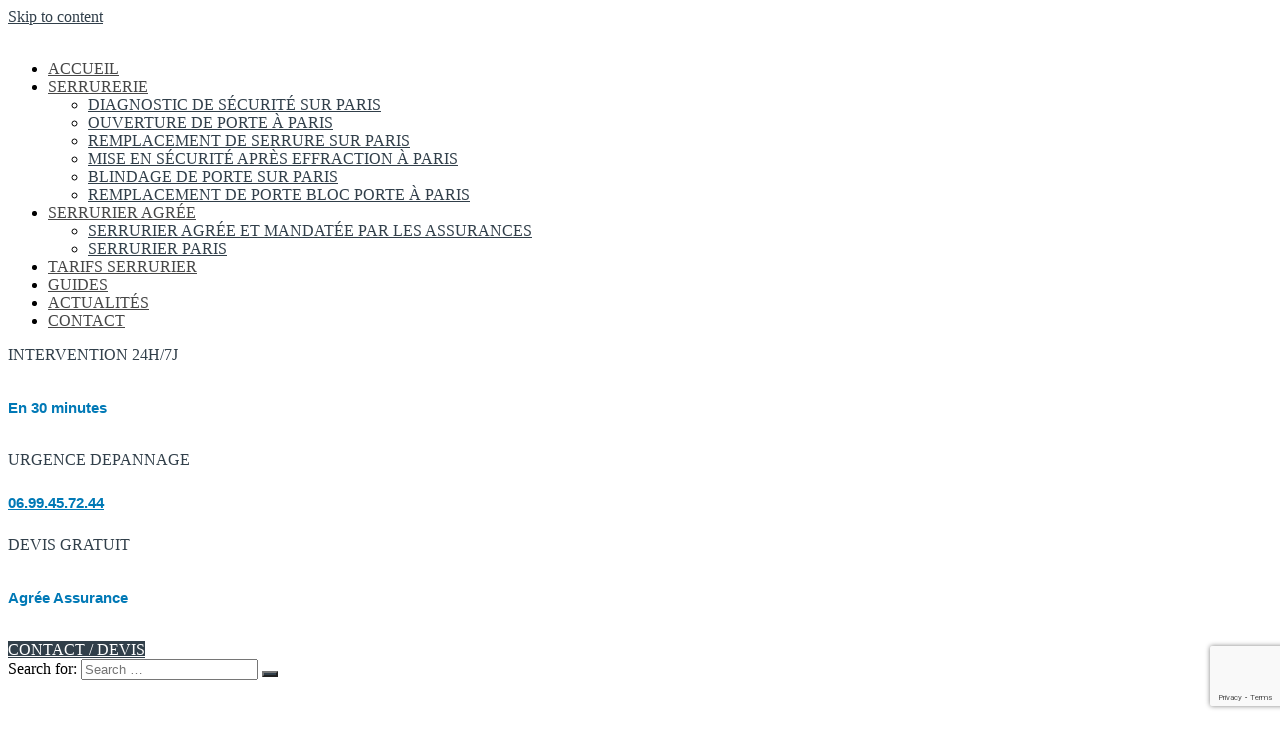

--- FILE ---
content_type: text/html; charset=UTF-8
request_url: https://www.richardetfils.com/serrure-de-garage-et-gache-electrique-faire-le-meilleur-choix/
body_size: 18477
content:
<!DOCTYPE html><html lang=fr-FR><head><style>img.lazy{min-height:1px}</style><link rel=preload href=https://www.richardetfils.com/wp-content/plugins/w3-total-cache/pub/js/lazyload.min.js as=script><meta charset="UTF-8"><meta name="viewport" content="width=device-width, initial-scale=1"><link rel=profile href=http://gmpg.org/xfn/11><meta name='robots' content='index, follow, max-image-preview:large, max-snippet:-1, max-video-preview:-1'> <script data-cfasync=false data-pagespeed-no-defer>var gtm4wp_datalayer_name="dataLayer";var dataLayer=dataLayer||[];</script> <title>Serrure de garage et gâche électrique : Faire le meilleur choix - Richard et Fils</title><meta name="description" content="Pour choisir la bonne serrure pour votre garage, il est important de savoir quels critères prendre en compte. Découvrez également quelle serrure choisir pour une gâche électrique."><link rel=canonical href=https://www.richardetfils.com/serrure-de-garage-et-gache-electrique-faire-le-meilleur-choix/ ><meta property="og:locale" content="fr_FR"><meta property="og:type" content="article"><meta property="og:title" content="Serrure de garage et gâche électrique : Faire le meilleur choix - Richard et Fils"><meta property="og:description" content="Pour choisir la bonne serrure pour votre garage, il est important de savoir quels critères prendre en compte. Découvrez également quelle serrure choisir pour une gâche électrique."><meta property="og:url" content="https://www.richardetfils.com/serrure-de-garage-et-gache-electrique-faire-le-meilleur-choix/"><meta property="og:site_name" content="Richard et Fils"><meta property="article:published_time" content="2019-05-05T12:31:11+00:00"><meta name="author" content="Richard"><meta name="twitter:card" content="summary_large_image"><meta name="twitter:label1" content="Écrit par"><meta name="twitter:data1" content="Richard"><meta name="twitter:label2" content="Durée de lecture estimée"><meta name="twitter:data2" content="8 minutes"> <script type=application/ld+json class=yoast-schema-graph>{"@context":"https://schema.org","@graph":[{"@type":"Article","@id":"https://www.richardetfils.com/serrure-de-garage-et-gache-electrique-faire-le-meilleur-choix/#article","isPartOf":{"@id":"https://www.richardetfils.com/serrure-de-garage-et-gache-electrique-faire-le-meilleur-choix/"},"author":{"name":"Richard","@id":"https://www.richardetfils.com/#/schema/person/2dd96ce56262524ee3c44636ee7f7360"},"headline":"Serrure de garage et gâche électrique : Faire le meilleur choix","datePublished":"2019-05-05T12:31:11+00:00","dateModified":"2019-05-05T12:31:11+00:00","mainEntityOfPage":{"@id":"https://www.richardetfils.com/serrure-de-garage-et-gache-electrique-faire-le-meilleur-choix/"},"wordCount":1684,"commentCount":0,"publisher":{"@id":"https://www.richardetfils.com/#organization"},"image":{"@id":"https://www.richardetfils.com/serrure-de-garage-et-gache-electrique-faire-le-meilleur-choix/#primaryimage"},"thumbnailUrl":"","inLanguage":"fr-FR","potentialAction":[{"@type":"CommentAction","name":"Comment","target":["https://www.richardetfils.com/serrure-de-garage-et-gache-electrique-faire-le-meilleur-choix/#respond"]}]},{"@type":"WebPage","@id":"https://www.richardetfils.com/serrure-de-garage-et-gache-electrique-faire-le-meilleur-choix/","url":"https://www.richardetfils.com/serrure-de-garage-et-gache-electrique-faire-le-meilleur-choix/","name":"Serrure de garage et gâche électrique : Faire le meilleur choix - Richard et Fils","isPartOf":{"@id":"https://www.richardetfils.com/#website"},"primaryImageOfPage":{"@id":"https://www.richardetfils.com/serrure-de-garage-et-gache-electrique-faire-le-meilleur-choix/#primaryimage"},"image":{"@id":"https://www.richardetfils.com/serrure-de-garage-et-gache-electrique-faire-le-meilleur-choix/#primaryimage"},"thumbnailUrl":"","datePublished":"2019-05-05T12:31:11+00:00","dateModified":"2019-05-05T12:31:11+00:00","description":"Pour choisir la bonne serrure pour votre garage, il est important de savoir quels critères prendre en compte. Découvrez également quelle serrure choisir pour une gâche électrique.","breadcrumb":{"@id":"https://www.richardetfils.com/serrure-de-garage-et-gache-electrique-faire-le-meilleur-choix/#breadcrumb"},"inLanguage":"fr-FR","potentialAction":[{"@type":"ReadAction","target":["https://www.richardetfils.com/serrure-de-garage-et-gache-electrique-faire-le-meilleur-choix/"]}]},{"@type":"ImageObject","inLanguage":"fr-FR","@id":"https://www.richardetfils.com/serrure-de-garage-et-gache-electrique-faire-le-meilleur-choix/#primaryimage","url":"","contentUrl":""},{"@type":"BreadcrumbList","@id":"https://www.richardetfils.com/serrure-de-garage-et-gache-electrique-faire-le-meilleur-choix/#breadcrumb","itemListElement":[{"@type":"ListItem","position":1,"name":"Accueil","item":"https://www.richardetfils.com/"},{"@type":"ListItem","position":2,"name":"ACTUALITÉS","item":"https://www.richardetfils.com/actualites-html/"},{"@type":"ListItem","position":3,"name":"Serrure de garage et gâche électrique : Faire le meilleur choix"}]},{"@type":"WebSite","@id":"https://www.richardetfils.com/#website","url":"https://www.richardetfils.com/","name":"Richard et Fils","description":"","publisher":{"@id":"https://www.richardetfils.com/#organization"},"potentialAction":[{"@type":"SearchAction","target":{"@type":"EntryPoint","urlTemplate":"https://www.richardetfils.com/?s={search_term_string}"},"query-input":"required name=search_term_string"}],"inLanguage":"fr-FR"},{"@type":"Organization","@id":"https://www.richardetfils.com/#organization","name":"Richard et Fils","url":"https://www.richardetfils.com/","logo":{"@type":"ImageObject","inLanguage":"fr-FR","@id":"https://www.richardetfils.com/#/schema/logo/image/","url":"https://www.richardetfils.com/wp-content/uploads/2021/02/cropped-logo-richard-et-fils-serrurerie-1.jpg","contentUrl":"https://www.richardetfils.com/wp-content/uploads/2021/02/cropped-logo-richard-et-fils-serrurerie-1.jpg","width":440,"height":75,"caption":"Richard et Fils"},"image":{"@id":"https://www.richardetfils.com/#/schema/logo/image/"}},{"@type":"Person","@id":"https://www.richardetfils.com/#/schema/person/2dd96ce56262524ee3c44636ee7f7360","name":"Richard","image":{"@type":"ImageObject","inLanguage":"fr-FR","@id":"https://www.richardetfils.com/#/schema/person/image/","url":"https://secure.gravatar.com/avatar/314eac0bd1e8eebe212eb8ae41862ecc?s=96&d=mm&r=g","contentUrl":"https://secure.gravatar.com/avatar/314eac0bd1e8eebe212eb8ae41862ecc?s=96&d=mm&r=g","caption":"Richard"},"url":"https://www.richardetfils.com/author/richard/"}]}</script> <link rel=amphtml href=https://www.richardetfils.com/serrure-de-garage-et-gache-electrique-faire-le-meilleur-choix/amp/ ><meta name="generator" content="AMP for WP 1.0.87"><link rel=dns-prefetch href=//fonts.googleapis.com><link rel=alternate type=application/rss+xml title="Richard et Fils &raquo; Flux" href=https://www.richardetfils.com/feed/ ><link rel=alternate type=application/rss+xml title="Richard et Fils &raquo; Flux des commentaires" href=https://www.richardetfils.com/comments/feed/ ><link rel=alternate type=application/rss+xml title="Richard et Fils &raquo; Serrure de garage et gâche électrique : Faire le meilleur choix Flux des commentaires" href=https://www.richardetfils.com/serrure-de-garage-et-gache-electrique-faire-le-meilleur-choix/feed/ >  <script>window._wpemojiSettings={"baseUrl":"https:\/\/s.w.org\/images\/core\/emoji\/14.0.0\/72x72\/","ext":".png","svgUrl":"https:\/\/s.w.org\/images\/core\/emoji\/14.0.0\/svg\/","svgExt":".svg","source":{"concatemoji":"https:\/\/www.richardetfils.com\/wp-includes\/js\/wp-emoji-release.min.js?ver=6.2.6"}};
/*! This file is auto-generated */
!function(e,a,t){var n,r,o,i=a.createElement("canvas"),p=i.getContext&&i.getContext("2d");function s(e,t){p.clearRect(0,0,i.width,i.height),p.fillText(e,0,0);e=i.toDataURL();return p.clearRect(0,0,i.width,i.height),p.fillText(t,0,0),e===i.toDataURL()}function c(e){var t=a.createElement("script");t.src=e,t.defer=t.type="text/javascript",a.getElementsByTagName("head")[0].appendChild(t)}for(o=Array("flag","emoji"),t.supports={everything:!0,everythingExceptFlag:!0},r=0;r<o.length;r++)t.supports[o[r]]=function(e){if(p&&p.fillText)switch(p.textBaseline="top",p.font="600 32px Arial",e){case"flag":return s("\ud83c\udff3\ufe0f\u200d\u26a7\ufe0f","\ud83c\udff3\ufe0f\u200b\u26a7\ufe0f")?!1:!s("\ud83c\uddfa\ud83c\uddf3","\ud83c\uddfa\u200b\ud83c\uddf3")&&!s("\ud83c\udff4\udb40\udc67\udb40\udc62\udb40\udc65\udb40\udc6e\udb40\udc67\udb40\udc7f","\ud83c\udff4\u200b\udb40\udc67\u200b\udb40\udc62\u200b\udb40\udc65\u200b\udb40\udc6e\u200b\udb40\udc67\u200b\udb40\udc7f");case"emoji":return!s("\ud83e\udef1\ud83c\udffb\u200d\ud83e\udef2\ud83c\udfff","\ud83e\udef1\ud83c\udffb\u200b\ud83e\udef2\ud83c\udfff")}return!1}(o[r]),t.supports.everything=t.supports.everything&&t.supports[o[r]],"flag"!==o[r]&&(t.supports.everythingExceptFlag=t.supports.everythingExceptFlag&&t.supports[o[r]]);t.supports.everythingExceptFlag=t.supports.everythingExceptFlag&&!t.supports.flag,t.DOMReady=!1,t.readyCallback=function(){t.DOMReady=!0},t.supports.everything||(n=function(){t.readyCallback()},a.addEventListener?(a.addEventListener("DOMContentLoaded",n,!1),e.addEventListener("load",n,!1)):(e.attachEvent("onload",n),a.attachEvent("onreadystatechange",function(){"complete"===a.readyState&&t.readyCallback()})),(e=t.source||{}).concatemoji?c(e.concatemoji):e.wpemoji&&e.twemoji&&(c(e.twemoji),c(e.wpemoji)))}(window,document,window._wpemojiSettings);</script> <style>img.wp-smiley,img.emoji{display:inline !important;border:none !important;box-shadow:none !important;height:1em !important;width:1em !important;margin:0
0.07em !important;vertical-align:-0.1em !important;background:none !important;padding:0
!important}</style><link rel=stylesheet href=https://www.richardetfils.com/wp-content/cache/minify/a5ff7.css media=all><style id=wp-block-library-theme-inline-css>.wp-block-audio
figcaption{color:#555;font-size:13px;text-align:center}.is-dark-theme .wp-block-audio
figcaption{color:hsla(0,0%,100%,.65)}.wp-block-audio{margin:0
0 1em}.wp-block-code{border:1px
solid #ccc;border-radius:4px;font-family:Menlo,Consolas,monaco,monospace;padding:.8em 1em}.wp-block-embed
figcaption{color:#555;font-size:13px;text-align:center}.is-dark-theme .wp-block-embed
figcaption{color:hsla(0,0%,100%,.65)}.wp-block-embed{margin:0
0 1em}.blocks-gallery-caption{color:#555;font-size:13px;text-align:center}.is-dark-theme .blocks-gallery-caption{color:hsla(0,0%,100%,.65)}.wp-block-image
figcaption{color:#555;font-size:13px;text-align:center}.is-dark-theme .wp-block-image
figcaption{color:hsla(0,0%,100%,.65)}.wp-block-image{margin:0
0 1em}.wp-block-pullquote{border-bottom:4px solid;border-top:4px solid;color:currentColor;margin-bottom:1.75em}.wp-block-pullquote cite,.wp-block-pullquote footer,.wp-block-pullquote__citation{color:currentColor;font-size:.8125em;font-style:normal;text-transform:uppercase}.wp-block-quote{border-left:.25em solid;margin:0
0 1.75em;padding-left:1em}.wp-block-quote cite,.wp-block-quote
footer{color:currentColor;font-size:.8125em;font-style:normal;position:relative}.wp-block-quote.has-text-align-right{border-left:none;border-right:.25em solid;padding-left:0;padding-right:1em}.wp-block-quote.has-text-align-center{border:none;padding-left:0}.wp-block-quote.is-large,.wp-block-quote.is-style-large,.wp-block-quote.is-style-plain{border:none}.wp-block-search .wp-block-search__label{font-weight:700}.wp-block-search__button{border:1px
solid #ccc;padding:.375em .625em}:where(.wp-block-group.has-background){padding:1.25em 2.375em}.wp-block-separator.has-css-opacity{opacity:.4}.wp-block-separator{border:none;border-bottom:2px solid;margin-left:auto;margin-right:auto}.wp-block-separator.has-alpha-channel-opacity{opacity:1}.wp-block-separator:not(.is-style-wide):not(.is-style-dots){width:100px}.wp-block-separator.has-background:not(.is-style-dots){border-bottom:none;height:1px}.wp-block-separator.has-background:not(.is-style-wide):not(.is-style-dots){height:2px}.wp-block-table{margin:0
0 1em}.wp-block-table td,.wp-block-table
th{word-break:normal}.wp-block-table
figcaption{color:#555;font-size:13px;text-align:center}.is-dark-theme .wp-block-table
figcaption{color:hsla(0,0%,100%,.65)}.wp-block-video
figcaption{color:#555;font-size:13px;text-align:center}.is-dark-theme .wp-block-video
figcaption{color:hsla(0,0%,100%,.65)}.wp-block-video{margin:0
0 1em}.wp-block-template-part.has-background{margin-bottom:0;margin-top:0;padding:1.25em 2.375em}</style><link rel=stylesheet href=https://www.richardetfils.com/wp-content/cache/minify/ee92c.css media=all><style id=global-styles-inline-css>/*<![CDATA[*/body{--wp--preset--color--black:#000;--wp--preset--color--cyan-bluish-gray:#abb8c3;--wp--preset--color--white:#fff;--wp--preset--color--pale-pink:#f78da7;--wp--preset--color--vivid-red:#cf2e2e;--wp--preset--color--luminous-vivid-orange:#ff6900;--wp--preset--color--luminous-vivid-amber:#fcb900;--wp--preset--color--light-green-cyan:#7bdcb5;--wp--preset--color--vivid-green-cyan:#00d084;--wp--preset--color--pale-cyan-blue:#8ed1fc;--wp--preset--color--vivid-cyan-blue:#0693e3;--wp--preset--color--vivid-purple:#9b51e0;--wp--preset--gradient--vivid-cyan-blue-to-vivid-purple:linear-gradient(135deg,rgba(6,147,227,1) 0%,rgb(155,81,224) 100%);--wp--preset--gradient--light-green-cyan-to-vivid-green-cyan:linear-gradient(135deg,rgb(122,220,180) 0%,rgb(0,208,130) 100%);--wp--preset--gradient--luminous-vivid-amber-to-luminous-vivid-orange:linear-gradient(135deg,rgba(252,185,0,1) 0%,rgba(255,105,0,1) 100%);--wp--preset--gradient--luminous-vivid-orange-to-vivid-red:linear-gradient(135deg,rgba(255,105,0,1) 0%,rgb(207,46,46) 100%);--wp--preset--gradient--very-light-gray-to-cyan-bluish-gray:linear-gradient(135deg,rgb(238,238,238) 0%,rgb(169,184,195) 100%);--wp--preset--gradient--cool-to-warm-spectrum:linear-gradient(135deg,rgb(74,234,220) 0%,rgb(151,120,209) 20%,rgb(207,42,186) 40%,rgb(238,44,130) 60%,rgb(251,105,98) 80%,rgb(254,248,76) 100%);--wp--preset--gradient--blush-light-purple:linear-gradient(135deg,rgb(255,206,236) 0%,rgb(152,150,240) 100%);--wp--preset--gradient--blush-bordeaux:linear-gradient(135deg,rgb(254,205,165) 0%,rgb(254,45,45) 50%,rgb(107,0,62) 100%);--wp--preset--gradient--luminous-dusk:linear-gradient(135deg,rgb(255,203,112) 0%,rgb(199,81,192) 50%,rgb(65,88,208) 100%);--wp--preset--gradient--pale-ocean:linear-gradient(135deg,rgb(255,245,203) 0%,rgb(182,227,212) 50%,rgb(51,167,181) 100%);--wp--preset--gradient--electric-grass:linear-gradient(135deg,rgb(202,248,128) 0%,rgb(113,206,126) 100%);--wp--preset--gradient--midnight:linear-gradient(135deg,rgb(2,3,129) 0%,rgb(40,116,252) 100%);--wp--preset--duotone--dark-grayscale:url('#wp-duotone-dark-grayscale');--wp--preset--duotone--grayscale:url('#wp-duotone-grayscale');--wp--preset--duotone--purple-yellow:url('#wp-duotone-purple-yellow');--wp--preset--duotone--blue-red:url('#wp-duotone-blue-red');--wp--preset--duotone--midnight:url('#wp-duotone-midnight');--wp--preset--duotone--magenta-yellow:url('#wp-duotone-magenta-yellow');--wp--preset--duotone--purple-green:url('#wp-duotone-purple-green');--wp--preset--duotone--blue-orange:url('#wp-duotone-blue-orange');--wp--preset--font-size--small:13px;--wp--preset--font-size--medium:20px;--wp--preset--font-size--large:36px;--wp--preset--font-size--x-large:42px;--wp--preset--spacing--20:0.44rem;--wp--preset--spacing--30:0.67rem;--wp--preset--spacing--40:1rem;--wp--preset--spacing--50:1.5rem;--wp--preset--spacing--60:2.25rem;--wp--preset--spacing--70:3.38rem;--wp--preset--spacing--80:5.06rem;--wp--preset--shadow--natural:6px 6px 9px rgba(0, 0, 0, 0.2);--wp--preset--shadow--deep:12px 12px 50px rgba(0, 0, 0, 0.4);--wp--preset--shadow--sharp:6px 6px 0px rgba(0, 0, 0, 0.2);--wp--preset--shadow--outlined:6px 6px 0px -3px rgba(255, 255, 255, 1), 6px 6px rgba(0, 0, 0, 1);--wp--preset--shadow--crisp:6px 6px 0px rgba(0, 0, 0, 1)}:where(.is-layout-flex){gap:0.5em}body .is-layout-flow>.alignleft{float:left;margin-inline-start:0;margin-inline-end:2em}body .is-layout-flow>.alignright{float:right;margin-inline-start:2em;margin-inline-end:0}body .is-layout-flow>.aligncenter{margin-left:auto !important;margin-right:auto !important}body .is-layout-constrained>.alignleft{float:left;margin-inline-start:0;margin-inline-end:2em}body .is-layout-constrained>.alignright{float:right;margin-inline-start:2em;margin-inline-end:0}body .is-layout-constrained>.aligncenter{margin-left:auto !important;margin-right:auto !important}body .is-layout-constrained>:where(:not(.alignleft):not(.alignright):not(.alignfull)){max-width:var(--wp--style--global--content-size);margin-left:auto !important;margin-right:auto !important}body .is-layout-constrained>.alignwide{max-width:var(--wp--style--global--wide-size)}body .is-layout-flex{display:flex}body .is-layout-flex{flex-wrap:wrap;align-items:center}body .is-layout-flex>*{margin:0}:where(.wp-block-columns.is-layout-flex){gap:2em}.has-black-color{color:var(--wp--preset--color--black) !important}.has-cyan-bluish-gray-color{color:var(--wp--preset--color--cyan-bluish-gray) !important}.has-white-color{color:var(--wp--preset--color--white) !important}.has-pale-pink-color{color:var(--wp--preset--color--pale-pink) !important}.has-vivid-red-color{color:var(--wp--preset--color--vivid-red) !important}.has-luminous-vivid-orange-color{color:var(--wp--preset--color--luminous-vivid-orange) !important}.has-luminous-vivid-amber-color{color:var(--wp--preset--color--luminous-vivid-amber) !important}.has-light-green-cyan-color{color:var(--wp--preset--color--light-green-cyan) !important}.has-vivid-green-cyan-color{color:var(--wp--preset--color--vivid-green-cyan) !important}.has-pale-cyan-blue-color{color:var(--wp--preset--color--pale-cyan-blue) !important}.has-vivid-cyan-blue-color{color:var(--wp--preset--color--vivid-cyan-blue) !important}.has-vivid-purple-color{color:var(--wp--preset--color--vivid-purple) !important}.has-black-background-color{background-color:var(--wp--preset--color--black) !important}.has-cyan-bluish-gray-background-color{background-color:var(--wp--preset--color--cyan-bluish-gray) !important}.has-white-background-color{background-color:var(--wp--preset--color--white) !important}.has-pale-pink-background-color{background-color:var(--wp--preset--color--pale-pink) !important}.has-vivid-red-background-color{background-color:var(--wp--preset--color--vivid-red) !important}.has-luminous-vivid-orange-background-color{background-color:var(--wp--preset--color--luminous-vivid-orange) !important}.has-luminous-vivid-amber-background-color{background-color:var(--wp--preset--color--luminous-vivid-amber) !important}.has-light-green-cyan-background-color{background-color:var(--wp--preset--color--light-green-cyan) !important}.has-vivid-green-cyan-background-color{background-color:var(--wp--preset--color--vivid-green-cyan) !important}.has-pale-cyan-blue-background-color{background-color:var(--wp--preset--color--pale-cyan-blue) !important}.has-vivid-cyan-blue-background-color{background-color:var(--wp--preset--color--vivid-cyan-blue) !important}.has-vivid-purple-background-color{background-color:var(--wp--preset--color--vivid-purple) !important}.has-black-border-color{border-color:var(--wp--preset--color--black) !important}.has-cyan-bluish-gray-border-color{border-color:var(--wp--preset--color--cyan-bluish-gray) !important}.has-white-border-color{border-color:var(--wp--preset--color--white) !important}.has-pale-pink-border-color{border-color:var(--wp--preset--color--pale-pink) !important}.has-vivid-red-border-color{border-color:var(--wp--preset--color--vivid-red) !important}.has-luminous-vivid-orange-border-color{border-color:var(--wp--preset--color--luminous-vivid-orange) !important}.has-luminous-vivid-amber-border-color{border-color:var(--wp--preset--color--luminous-vivid-amber) !important}.has-light-green-cyan-border-color{border-color:var(--wp--preset--color--light-green-cyan) !important}.has-vivid-green-cyan-border-color{border-color:var(--wp--preset--color--vivid-green-cyan) !important}.has-pale-cyan-blue-border-color{border-color:var(--wp--preset--color--pale-cyan-blue) !important}.has-vivid-cyan-blue-border-color{border-color:var(--wp--preset--color--vivid-cyan-blue) !important}.has-vivid-purple-border-color{border-color:var(--wp--preset--color--vivid-purple) !important}.has-vivid-cyan-blue-to-vivid-purple-gradient-background{background:var(--wp--preset--gradient--vivid-cyan-blue-to-vivid-purple) !important}.has-light-green-cyan-to-vivid-green-cyan-gradient-background{background:var(--wp--preset--gradient--light-green-cyan-to-vivid-green-cyan) !important}.has-luminous-vivid-amber-to-luminous-vivid-orange-gradient-background{background:var(--wp--preset--gradient--luminous-vivid-amber-to-luminous-vivid-orange) !important}.has-luminous-vivid-orange-to-vivid-red-gradient-background{background:var(--wp--preset--gradient--luminous-vivid-orange-to-vivid-red) !important}.has-very-light-gray-to-cyan-bluish-gray-gradient-background{background:var(--wp--preset--gradient--very-light-gray-to-cyan-bluish-gray) !important}.has-cool-to-warm-spectrum-gradient-background{background:var(--wp--preset--gradient--cool-to-warm-spectrum) !important}.has-blush-light-purple-gradient-background{background:var(--wp--preset--gradient--blush-light-purple) !important}.has-blush-bordeaux-gradient-background{background:var(--wp--preset--gradient--blush-bordeaux) !important}.has-luminous-dusk-gradient-background{background:var(--wp--preset--gradient--luminous-dusk) !important}.has-pale-ocean-gradient-background{background:var(--wp--preset--gradient--pale-ocean) !important}.has-electric-grass-gradient-background{background:var(--wp--preset--gradient--electric-grass) !important}.has-midnight-gradient-background{background:var(--wp--preset--gradient--midnight) !important}.has-small-font-size{font-size:var(--wp--preset--font-size--small) !important}.has-medium-font-size{font-size:var(--wp--preset--font-size--medium) !important}.has-large-font-size{font-size:var(--wp--preset--font-size--large) !important}.has-x-large-font-size{font-size:var(--wp--preset--font-size--x-large) !important}.wp-block-navigation a:where(:not(.wp-element-button)){color:inherit}:where(.wp-block-columns.is-layout-flex){gap:2em}.wp-block-pullquote{font-size:1.5em;line-height:1.6}/*]]>*/</style><link rel=stylesheet href=https://www.richardetfils.com/wp-content/cache/minify/a3532.css media=all><style id=style-inline-css>a{color:#fff}.wp-block-button__link,.btn,button,input[type="button"],input[type="reset"],input[type="submit"],#to-top{color:#fff}.wp-block-button__link:hover,.btn:hover,button:hover,input[type="button"]:hover,input[type="reset"]:hover,input[type="submit"]:hover,#to-top:hover{color:#313f4a}.header-top{color:#000}.header-top
a{color:#000}.header-one .navbar-nav>li>a,
.header-two .navbar-nav>li>a,
.header-three .navbar-nav>li>a,
.header-four .navbar-nav>li>a,
.header-five .navbar-nav>li>a,
.header-six .navbar-nav>li>a,
.header-seven .navbar-nav>li>a,
.header-eight .navbar-nav>li>a,
.header-one .nav-icons-right a,
.header-two .nav-icons-right a,
.header-three .nav-icons-right a,
.header-four .nav-icons-right a,
.header-five .nav-icons-right a,
.header-six .nav-icons-right a,
.header-seven .nav-icons-right a,
.header-eight .nav-icons-right
a{color:#474747}.header-one .icon-wrapper i, .header-four .icon-wrapper i, .header-five .icon-wrapper i,.header-eight .icon-wrapper
i{color:#313f4a}.header-one .header-contact-info:hover i, .header-four .header-contact-info:hover i, .header-five .header-contact-info:hover i,.header-eight .header-contact-info:hover
i{color:#313f4a}.header-one .hcontact-info,
.header-one .hcontact-info a,
.header-one .header-contact-info p a,
.header-one .header-contact-info p,
.header-four .header-contact-info p,
.header-four .header-contact-info p a,
.header-four .hcontact-info,
.header-four .hcontact-info a,
.header-five .header-contact-info p,
.header-five .header-contact-info p a,
.header-five .hcontact-info,
.header-five .hcontact-info a,
.header-eight .header-contact-info p,
.header-eight .header-contact-info p a,
.header-eight .hcontact-info,
.header-eight .hcontact-info
a{color:#313f4a}.header-one .header-contact-info h6,
.header-one .header-contact-info h5,
.header-one .header-contact-info h4,
.header-one .header-contact-info h3,
.header-one .header-contact-info h2,
.header-one .header-contact-info h1,
.header-one .header-contact-info h6 a,
.header-one .header-contact-info h5 a,
.header-one .header-contact-info h4 a,
.header-one .header-contact-info h3 a,
.header-one .header-contact-info h2 a,
.header-one .header-contact-info h1 a,
.header-four .header-contact-info h6,
.header-four .header-contact-info h5,
.header-four .header-contact-info h4,
.header-four .header-contact-info h3,
.header-four .header-contact-info h2,
.header-four .header-contact-info h1,
.header-four .header-contact-info h6 a,
.header-four .header-contact-info h5 a,
.header-four .header-contact-info h4 a,
.header-four .header-contact-info h3 a,
.header-four .header-contact-info h2 a,
.header-four .header-contact-info h1 a,
.header-five .header-contact-info h6,
.header-five .header-contact-info h5,
.header-five .header-contact-info h4,
.header-five .header-contact-info h3,
.header-five .header-contact-info h2,
.header-five .header-contact-info h1,
.header-five .header-contact-info h6 a,
.header-five .header-contact-info h5 a,
.header-five .header-contact-info h4 a,
.header-five .header-contact-info h3 a,
.header-five .header-contact-info h2 a,
.header-five .header-contact-info h1 a,
.header-eight .header-contact-info h6,
.header-eight .header-contact-info h5,
.header-eight .header-contact-info h4,
.header-eight .header-contact-info h3,
.header-eight .header-contact-info h2,
.header-eight .header-contact-info h1,
.header-eight .header-contact-info h6 a,
.header-eight .header-contact-info h5 a,
.header-eight .header-contact-info h4 a,
.header-eight .header-contact-info h3 a,
.header-eight .header-contact-info h2 a,
.header-eight .header-contact-info h1
a{color:#0179b6}.home .header-one .navbar-nav>li>a,
.home .header-two .navbar-nav>li>a,
.home .header-three .navbar-nav>li>a,
.home .header-four .navbar-nav>li>a,
.home .header-five .navbar-nav>li>a,
.home .header-six .navbar-nav>li>a,
.home .header-seven .navbar-nav>li>a,
.home .header-one .nav-icons-right a,
.home .header-two .nav-icons-right a,
.home .header-three .nav-icons-right a,
.home .header-four .nav-icons-right a,
.home .header-five .nav-icons-right a,
.home .header-six .nav-icons-right a,
.home .header-seven .nav-icons-right
a{color:#313f4a}.home .header-one .header-contact-info:hover i, .home .header-four .header-contact-info:hover i, .home .header-five .header-contact-info:hover
i{color:#313f4a}.home .header-one .hcontact-info,
.home .header-one .hcontact-info a,
.home .header-one .header-contact-info p a,
.home .header-one .header-contact-info p,
.home .header-four .header-contact-info p,
.home .header-four .header-contact-info p a,
.home .header-four .hcontact-info,
.home .header-four .hcontact-info a,
.home .header-five .header-contact-info p,
.home .header-five .header-contact-info p a,
.home .header-five .hcontact-info,
.home .header-five .hcontact-info
a{color:#313f4a}.home .header-one .header-contact-info h6,
.home .header-one .header-contact-info h5,
.home .header-one .header-contact-info h4,
.home .header-one .header-contact-info h3,
.home .header-one .header-contact-info h2,
.home .header-one .header-contact-info h1,
.home .header-one .header-contact-info h6 a,
.home .header-one .header-contact-info h5 a,
.home .header-one .header-contact-info h4 a,
.home .header-one .header-contact-info h3 a,
.home .header-one .header-contact-info h2 a,
.home .header-one .header-contact-info h1 a,
.home .header-four .header-contact-info h6,
.home .header-four .header-contact-info h5,
.home .header-four .header-contact-info h4,
.home .header-four .header-contact-info h3,
.home .header-four .header-contact-info h2,
.home .header-four .header-contact-info h1,
.home .header-four .header-contact-info h6 a,
.home .header-four .header-contact-info h5 a,
.home .header-four .header-contact-info h4 a,
.home .header-four .header-contact-info h3 a,
.home .header-four .header-contact-info h2 a,
.home .header-four .header-contact-info h1 a,
.home .header-five .header-contact-info h6,
.home .header-five .header-contact-info h5,
.home .header-five .header-contact-info h4,
.home .header-five .header-contact-info h3,
.home .header-five .header-contact-info h2,
.home .header-five .header-contact-info h1,
.home .header-five .header-contact-info h6 a,
.home .header-five .header-contact-info h5 a,
.home .header-five .header-contact-info h4 a,
.home .header-five .header-contact-info h3 a,
.home .header-five .header-contact-info h2 a,
.home .header-five .header-contact-info h1
a{color:#0179b6}.home .header-one .quote-link-btn:hover,
.home .header-six .quote-link-btn:hover .icon-wrapper,
.home .header-seven .quote-link-btn:hover,
.home .header-top-quote-link-btn:hover{background:#468cca}.home .header-two .quote-link-btn:hover,
.home .header-six .quote-link-btn:hover{background:#468cca;border:1px
solid #468cca;color:#fff}.home .nav-social .social-menu .social-icon
a{color:#fff}.footer-area{background-color:#0179b6 !important}.site-info-wrapper{background:#545454 !important}.site-info{color:#fff}.site-info
a{color:#fff}.search-toggle{display:none}.cart-icon-mobile{display:none}.woocommerce div.product form.cart .button,
.woocommerce ul.products li.product .button,
.add-cart-wrapper,
.woocommerce div.product
form.cart{display:none !important}.quickview-wrapper .product-info
form.cart{display:none}.shop-content ul.products li.product, .shop-content .woocommerce-page ul.products
li.product{width:30.8%}@media screen and (max-width: 800px){.shop-content .woocommerce ul.products li.product, .shop-content .woocommerce-page ul.products
li.product{width:100%}}.author-box{display:none}a,
.header-top a:hover,
.header-top .top-header-social li a,
.main-navigation a:hover,
.nav-icon:hover,
.nav-icon a:hover,
.sticky-header-wrapper .main-navigation a:hover,
.sticky-header-wrapper .navbar-nav>li>a:hover,
.sticky-header-wrapper .nav-icons-right a:hover,
.sticky-header-wrapper .main-navigation .current-menu-item > a,
.sticky-header-wrapper .main-navigation .current_page_item > a,
.mobile-menu .menu-item-has-children > a:after,
.header-contact-menu-mobile .icon-wrapper i,
.header-one .navbar-nav>li>a:hover,
.header-one .main-navigation .current-menu-item > a,
.header-one .main-navigation .current_page_item > a,
.header-one .nav-icons-right a:hover,
.header-one .icon-wrapper i,
.header-one .header-contact-info h6 a:hover,
.header-one .header-contact-info p a:hover,
.header-one .navbar-nav > li > a:hover,
.header-one .main-navigation .current-menu-item > a,
.header-one .main-navigation .current_page_item > a,
.header-two .navbar-nav > li > a:hover,
.header-two .main-navigation .current-menu-item > a,
.header-two .main-navigation .current_page_item > a,
.header-three .navbar-nav > li > a:hover,
.header-three .main-navigation .current-menu-item > a,
.header-three .main-navigation .current_page_item > a,
.header-four .navbar-nav > li > a:hover,
.header-four .main-navigation .current-menu-item > a,
.header-four .main-navigation .current_page_item > a,
.header-five .navbar-nav > li > a:hover,
.header-five .main-navigation .current-menu-item > a,
.header-five .main-navigation .current_page_item > a,
.header-six .navbar-nav > li > a:hover,
.header-six .main-navigation .current-menu-item > a,
.header-six .main-navigation .current_page_item > a,
.header-seven .navbar-nav > li > a:hover,
.header-seven .main-navigation .current-menu-item > a,
.header-seven .main-navigation .current_page_item > a,
.header-one .nav-icons-right a:hover,
.header-two .nav-icons-right a:hover,
.header-three .nav-icons-right a:hover,
.header-four .nav-icons-right a:hover,
.header-five .nav-icons-right a:hover,
.header-six .nav-icons-right a:hover,
.header-seven .nav-icons-right a:hover,
.header-one .icon-wrapper i,
.header-four .icon-wrapper i,
.header-five .icon-wrapper i,
.header-one .header-contact-info h6 a:hover,
.header-one .header-contact-info p a:hover,
.header-four .header-contact-info h6 a:hover,
.header-four .header-contact-info p a:hover,
.header-five .header-contact-info h6 a:hover,
.header-five .header-contact-info p a:hover,
.header-contact-menu-mobile h6 a:hover,
.header-contact-menu-mobile .header-section-contact-info p a,
.header-contact-menu-mobile h6 a:hover,
.header-contact-menu-mobile .header-section-contact-info p a,
.nav-social .social-menu .social-icon a:hover,
.site-info .footer-nav-menu li a:hover,
.footer-contact-detail .footer-contact-info a:hover,
.widget_recent_entries li:before,
.widget_recent_comments li:before,
.widget_archive li:before,
.widget_nav_menu ul li:after,
.widget_categories li a:hover,
.widget_nav_menu ul li a:hover,
.widget_pages li a:hover,
.widget_archive li a:hover,
.widget_recent_entries a:hover,
.widget_recent_comments a:hover,
.widget_meta a:hover,
.widget_categories li a:hover,
.widget_nav_menu ul li a:hover,
.widget_pages li a:hover,
.widget_categories li a:before,
.widget_archive li:after,
.widget_nav_menu ul li:after,
.widget_pages li a:after,
.opening-hours-wid .current-day,
.recent-post-title a:hover,
.wp-block-categories__list li a:after,
.wp-block-archives-list a:after,
.wp-block-categories__list li a:hover,
.wp-block-archives-list li a:hover,
.sticky-post,
.entry-title a:hover,
.entry-meta a:hover,
.entry-meta i,
.posts-navigation a:hover,
.single-post .post-navigation a:hover,
.author-name a:hover,
.author_soclinks li a:hover,
.required,
.notfoundheader,
.team-member-main-pos,
.team-member-block-social-list li a:hover,
.service-main-name a:hover,
.project-cat-item,
.woocommerce div.product p.price, .woocommerce div.product span.price, .woocommerce div.product .stock, .quickview-wrapper .product-info .price, .quickview-wrapper .product-info .stock,
.woocommerce .star-rating span,
.product_meta a:hover,
.woocommerce ul.products li.product .price,
.WC-product-name a:hover,
.quickview-close-btn,
.quickview-product-title a:hover,
.added-product:before,
.cart_totals .order-total,
.cart_totals .order-total th,
.woocommerce-checkout-review-order-table .order-total th,
.woocommerce-checkout-review-order-table .cart-subtotal,
.woocommerce-checkout-review-order-table .order-total,
.woocommerce .widget_product_categories .product-categories a:hover,
.woocommerce ul.cart_list li a:hover,
.woocommerce ul.product_list_widget li a:hover,
.woocommerce .widget_product_categories .product-categories .children li a:before,
.woocommerce .woocommerce-widget-layered-nav-list .woocommerce-widget-layered-nav-list__item a:hover,
.woocommerce .widget_price_filter .price_slider_amount,
.woocommerce .widget_products .woocommerce-Price-amount,
.woocommerce .widget_top_rated_products .woocommerce-Price-amount,
.woocommerce-message::before,
.stronghold-btn-link i,
.plumbit-company-info-widget .company-info-item i,
.stronghold-counter-wrapper .stronghold-info-icon i,
.stronghold-custom-menu li:hover .custom-menu-icon,
.flip-box-title a:hover h4,
.stronghold-heading .heading-subtitle,
.stronghold-pricing-table .pricing-rate,
.stronghold-products .product-name-sc a:hover,
.stronghold-products-grid .product-name-sc a:hover,
.stronghold-products-grid-filter .product-name-sc a:hover,
.stronghold-products .product-price,
.stronghold-products-grid .product-price,
.stronghold-products-grid-filter .product-price,
.stronghold-service-block-wrapper .service-block-title a h5:hover,
.testim-text i,
.testimonial-item-design-two .testim-text
i{color:#313f4a}.main-navigation ul ul li:hover > a,
.mobile-menu .current-menu-item a,
.mobile-menu .current_page_item a,
.strhld-breadcrumb .breadcrumb-trail a:hover,
.footer-area a:hover,
.woocommerce .out_of_stock_badge:after{color:#313f4a !important}.wp-block-button__link,
.btn,
button,
input[type="button"],
input[type="reset"],
input[type="submit"],
.header-one .navbar-nav>li>a:before,
.header-one .navbar-nav > li > a:before,
.header-two .navbar-nav > li > a:before,
.header-three .navbar-nav > li > a:before,
.header-four .navbar-nav > li > a:before,
.header-five .navbar-nav > li > a:before,
.header-seven .navbar-nav > li > a:before,
.sticky-header-wrapper .navbar-nav > li > a:before,
.sticky-header-wrapper .navbar-nav>li>a:before,
.header-one .header-contact-social ul li:hover,
.footer-widget-title:after,
.sidebar-widget-area .widget-title:after,
.shop-secondary .widget-title:after,
.widget_tag_cloud a:hover,
.article-navigation .page-numbers:hover,
.article-navigation .current,
.tags-links a:hover,
.search-content .result-icon,
.search-results .posts-navigation .nav-previous a,
.search-results .posts-navigation .nav-next a,
.home-btn,
.service-detail-icon,
.service-detail-icon-wrap,
.item-img-overlay,
.add-cart-wrapper,
.woocommerce a.added_to_cart,
.woocommerce-account .woocommerce-MyAccount-navigation ul li:hover,
.woocommerce-account .woocommerce-MyAccount-navigation ul .is-active,
.woocommerce #respond input#submit.alt, .woocommerce a.button.alt, .woocommerce button.button.alt, .woocommerce input.button.alt,
.woocommerce #respond input#submit.alt.disabled, .woocommerce #respond input#submit.alt.disabled:hover, .woocommerce #respond input#submit.alt:disabled, .woocommerce #respond input#submit.alt:disabled:hover, .woocommerce #respond input#submit.alt:disabled[disabled], .woocommerce #respond input#submit.alt:disabled[disabled]:hover, .woocommerce a.button.alt.disabled, .woocommerce a.button.alt.disabled:hover, .woocommerce a.button.alt:disabled, .woocommerce a.button.alt:disabled:hover, .woocommerce a.button.alt:disabled[disabled], .woocommerce a.button.alt:disabled[disabled]:hover, .woocommerce button.button.alt.disabled, .woocommerce button.button.alt.disabled:hover, .woocommerce button.button.alt:disabled, .woocommerce button.button.alt:disabled:hover, .woocommerce button.button.alt:disabled[disabled], .woocommerce button.button.alt:disabled[disabled]:hover, .woocommerce input.button.alt.disabled, .woocommerce input.button.alt.disabled:hover, .woocommerce input.button.alt:disabled, .woocommerce input.button.alt:disabled:hover, .woocommerce input.button.alt:disabled[disabled], .woocommerce input.button.alt:disabled[disabled]:hover,
.woocommerce #respond input#submit, .woocommerce a.button, .woocommerce button.button, .woocommerce input.button,
.widget_product_tag_cloud .tagcloud a:hover,
.accordion-item-title-area.active,
.accordion-item-title-area:hover,
.stronghold-blog-item .cat-links a,
.stronghold-blog-grid-item .cat-links a,
.stronghold-custom-menu li:hover,
.link-parent-active:hover,
.stronghold-custom-menu .link-active,
.grid-filters a:hover,
.grid-filters .current,
.product-added:before,
.stronghold-service-block-wrapper:hover .icon-wrapper,
.service-block-info-wrapper::before,
#to-top,
.stronghold-gallery-wrapper .gallery-img-caption-wrap,.hover-overlay{background:#313f4a}.product
.add_to_cart_button{background:#313f4a !important}.woocommerce span.onsale,
.woocommerce nav.woocommerce-pagination ul li a:focus, .woocommerce nav.woocommerce-pagination ul li a:hover, .woocommerce nav.woocommerce-pagination ul li span.current,
.woocommerce .widget_price_filter .ui-slider .ui-slider-range,
.woocommerce .widget_price_filter .ui-slider .ui-slider-handle,
.stronghold-products .onsale,
.stronghold-products-grid .onsale,
.stronghold-products-grid-filter .onsale,
.slick-dots li.slick-active
button{background-color:#313f4a}.woocommerce
.out_of_stock_badge{background-color:#313f4a !important}.main-navigation ul ul li a:hover,
.main-navigation ul ul .current_page_item a,
.main-navigation ul ul .current-menu-item
a{border-left:4px solid #313f4a}.quickview-loader{border-left:5px solid #313f4a}.team-member-block:hover .team-member-detail{border-left:3px solid #313f4a}.slick-dots
button{border:2px
solid #313f4a}.header-top .top-header-social li a:hover,
.contact-item:hover > .icon-wrapper i,
.header-one .header-contact-info:hover i,
.header-one .header-contact-info p a:hover,
.footer-contact-detail .footer-contact-icon i,
.recent-post-date .recent-post-icon i,
.item-lightbox-btn,
.quickview-close-btn:hover,
.quickview-sm-wrapper,
.plumbit-company-info-widget .company-info-social-item a,
.header-one .header-contact-info:hover i,
.header-four .header-contact-info:hover i,
.header-five .header-contact-info:hover
i{color:#0179b6}.company-info-wid li i,
.open-hrs-item i,
.footer-area .social-widget-item:hover
a{color:#0179b6 !important}.wp-block-button__link:hover,
button:hover,
.btn:hover,
input[type="button"]:hover,
input[type="reset"]:hover,
input[type="submit"]:hover,
.social-widget-item a,
.search-results .posts-navigation .nav-previous a:hover,
.search-results .posts-navigation .nav-next a:hover,
.home-btn:hover,
.service-main-name:after,
.woocommerce #respond input#submit.alt:hover,
.woocommerce a.button.alt:hover,
.woocommerce button.button.alt:hover,
.woocommerce input.button.alt:hover,
.woocommerce #respond input#submit:hover,
.woocommerce a.button:hover,
.woocommerce button.button:hover,
.woocommerce input.button:hover,
.stronghold-blog-item .cat-links a:hover,
.stronghold-blog-grid-item .cat-links a:hover,
.stronghold-heading .heading-sep-front,
.stronghold-heading .heading-sep-back,
#to-top:hover,
.slide-subtitle .heading-sep-front{background:#0179b6}.team-member-detail{border-left:3px solid #0179b6}</style><link rel=stylesheet href=https://www.richardetfils.com/wp-content/cache/minify/d9709.css media=all><link rel=stylesheet id=google-fonts-css href='https://fonts.googleapis.com/css?family=Nunito%3A400%2C600%2C700%2C800%2C900%7CMontserrat%3A400%2C500%2C600%2C700&#038;subset=latin%2Clatin-ext' type=text/css media=all> <script src=https://www.richardetfils.com/wp-content/cache/minify/818c0.js></script> <link rel=https://api.w.org/ href=https://www.richardetfils.com/wp-json/ ><link rel=alternate type=application/json href=https://www.richardetfils.com/wp-json/wp/v2/posts/2806><link rel=EditURI type=application/rsd+xml title=RSD href=https://www.richardetfils.com/xmlrpc.php?rsd><link rel=wlwmanifest type=application/wlwmanifest+xml href=https://www.richardetfils.com/wp-includes/wlwmanifest.xml><meta name="generator" content="WordPress 6.2.6"><link rel=shortlink href='https://www.richardetfils.com/?p=2806'><link rel=alternate type=application/json+oembed href="https://www.richardetfils.com/wp-json/oembed/1.0/embed?url=https%3A%2F%2Fwww.richardetfils.com%2Fserrure-de-garage-et-gache-electrique-faire-le-meilleur-choix%2F"><link rel=alternate type=text/xml+oembed href="https://www.richardetfils.com/wp-json/oembed/1.0/embed?url=https%3A%2F%2Fwww.richardetfils.com%2Fserrure-de-garage-et-gache-electrique-faire-le-meilleur-choix%2F&#038;format=xml"><link rel=preconnect href=https://fonts.googleapis.com><link rel=preconnect href=https://fonts.gstatic.com><link href='https://fonts.googleapis.com/css2?display=swap&family=Raleway:wght@600&family=Exo:wght@700' rel=stylesheet>  <script data-cfasync=false data-pagespeed-no-defer>var dataLayer_content={"pagePostType":"post","pagePostType2":"single-post","pageCategory":["non-classe"],"pagePostAuthor":"Richard"};dataLayer.push(dataLayer_content);</script> <script data-cfasync=false>/*<![CDATA[*/(function(w,d,s,l,i){w[l]=w[l]||[];w[l].push({'gtm.start':new Date().getTime(),event:'gtm.js'});var f=d.getElementsByTagName(s)[0],j=d.createElement(s),dl=l!='dataLayer'?'&l='+l:'';j.async=true;j.src='//www.googletagmanager.com/gtm.'+'js?id='+i+dl;f.parentNode.insertBefore(j,f);})(window,document,'script','dataLayer','GTM-PB56QFL');/*]]>*/</script>   <script>document.documentElement.className=document.documentElement.className.replace('no-js','js');</script> <style>.no-js
img.lazyload{display:none}figure.wp-block-image
img.lazyloading{min-width:150px}.lazyload,.lazyloading{opacity:0}.lazyloaded{opacity:1;transition:opacity 400ms;transition-delay:0ms}</style><link rel=pingback href=https://www.richardetfils.com/xmlrpc.php><meta name="generator" content="Elementor 3.15.0; features: e_dom_optimization, e_optimized_assets_loading, additional_custom_breakpoints; settings: css_print_method-external, google_font-enabled, font_display-auto"><style>.yydev-mobile-line,.yydev-mobile-line-space{display:none}@media only screen and (max-width: 960px){.yydev-mobile-line-space{display:block;height:49px}.yydev-mobile-line{background:#008cd6;text-align:center;position:fixed;left:0px;right:0px;bottom:0px;z-index:9999999999999999999;border-top:3px solid #fff;display:table;width:100%;height:47px}.yydev-mobile-line
a{font-size:19px;line-height:19px;padding:2px
0px 2px 0px;font-weight:bold;color:#fff !important;font-family:Arial,"Helvetica Neue",Helvetica,sans-serif;display:table-cell;vertical-align:middle}.yydev-mobile-line
a{text-decoration:none;color:#fff;}.yydev-mobile-line a
span.icon{background:url(https://www.richardetfils.com/wp-content/plugins/mobile-contact-line/images/mobile-line.png) no-repeat;background-position:9px 8px;width:50px;height:47px;display:inline-block;margin:0px
5px 0px 5px}.yydev-mobile-line a span.button-text{display:inline-block;line-height:0px;margin:-34px -2px 0px 0px;padding:0px;vertical-align:middle}.yydev-mobile-line-rtl a span.button-text{margin:-34px 0px 0px 3px}.yydev-mobile-line a.phone-button{background:#008cd6;width:50%}.yydev-mobile-line a.phone-button
span.icon{width:40px;background-position:3px 7px}.yydev-mobile-line-rtl a.phone-button
span.icon{background-position:-370px 7px}.yydev-mobile-line a.whatsapp-button{background:#09547c;width:25%}.yydev-mobile-line a.whatsapp-button
span.icon{width:45px;background-position:-148px 6px}}</style><link rel=icon href=https://www.richardetfils.com/wp-content/uploads/2021/02/cropped-logo-richard-et-fils-1-32x32.jpg sizes=32x32><link rel=icon href=https://www.richardetfils.com/wp-content/uploads/2021/02/cropped-logo-richard-et-fils-1-192x192.jpg sizes=192x192><link rel=apple-touch-icon href=https://www.richardetfils.com/wp-content/uploads/2021/02/cropped-logo-richard-et-fils-1-180x180.jpg><meta name="msapplication-TileImage" content="https://www.richardetfils.com/wp-content/uploads/2021/02/cropped-logo-richard-et-fils-1-270x270.jpg"><style id=egf-frontend-styles>p{}h1{}h2{}h3{color:#313f4a;font-family:'Raleway',sans-serif;font-size:31px;font-style:normal;font-weight:600}h4{color:#1e73be;font-family:'Exo',sans-serif;font-style:normal;font-weight:700}h5{}h6{font-family:'Arial',sans-serif;font-style:normal;font-weight:700}</style> <script>!function(t,e){var o,n,p,r;e.__SV||(window.posthog=e,e._i=[],e.init=function(i,s,a){function g(t,e){var o=e.split(".");2==o.length&&(t=t[o[0]],e=o[1]),t[e]=function(){t.push([e].concat(Array.prototype.slice.call(arguments,0)))}}(p=t.createElement("script")).type="text/javascript",p.crossOrigin="anonymous",p.async=!0,p.src=s.api_host.replace(".i.posthog.com","-assets.i.posthog.com")+"/static/array.js",(r=t.getElementsByTagName("script")[0]).parentNode.insertBefore(p,r);var u=e;for(void 0!==a?u=e[a]=[]:a="posthog",u.people=u.people||[],u.toString=function(t){var e="posthog";return"posthog"!==a&&(e+="."+a),t||(e+=" (stub)"),e},u.people.toString=function(){return u.toString(1)+".people (stub)"},o="init Ie Ts Ms Ee Es Rs capture Ge calculateEventProperties Os register register_once register_for_session unregister unregister_for_session js getFeatureFlag getFeatureFlagPayload isFeatureEnabled reloadFeatureFlags updateEarlyAccessFeatureEnrollment getEarlyAccessFeatures on onFeatureFlags onSurveysLoaded onSessionId getSurveys getActiveMatchingSurveys renderSurvey canRenderSurvey canRenderSurveyAsync identify setPersonProperties group resetGroups setPersonPropertiesForFlags resetPersonPropertiesForFlags setGroupPropertiesForFlags resetGroupPropertiesForFlags reset get_distinct_id getGroups get_session_id get_session_replay_url alias set_config startSessionRecording stopSessionRecording sessionRecordingStarted captureException loadToolbar get_property getSessionProperty Ds Fs createPersonProfile Ls Ps opt_in_capturing opt_out_capturing has_opted_in_capturing has_opted_out_capturing clear_opt_in_out_capturing Cs debug I As getPageViewId captureTraceFeedback captureTraceMetric".split(" "),n=0;n<o.length;n++)g(u,o[n]);e._i.push([i,s,a])},e.__SV=1)}(document,window.posthog||[]);posthog.init('phc_KHdxcKJGsHWnKMWDlaHqxelAeGRsZ7iiYYcqHmaFDoT',{api_host:'https://eu.i.posthog.com',defaults:'2025-05-24',person_profiles:'identified_only',})</script>  <script>(function(w,d,s,l,i){w[l]=w[l]||[];w[l].push({'gtm.start':new Date().getTime(),event:'gtm.js'});var f=d.getElementsByTagName(s)[0],j=d.createElement(s),dl=l!='dataLayer'?'&l='+l:'';j.async=true;j.src='https://www.googletagmanager.com/gtm.js?id='+i+dl;f.parentNode.insertBefore(j,f);})(window,document,'script','dataLayer','GTM-MKQ58ZV');</script> </head><body class="post-template-default single single-post postid-2806 single-format-standard wp-custom-logo wp-embed-responsive no-sidebar elementor-default elementor-kit-3519"> <noscript><iframe height=0 width=0 style=display:none;visibility:hidden data-src="https://www.googletagmanager.com/ns.html?id=GTM-MKQ58ZV" class=lazyload src="[data-uri]"></iframe></noscript><div id=page class="hfeed site"> <a class="skip-link screen-reader-text" href=#main-content>Skip to content</a><div class="header-one header-one-top container-fluid"><div class="container header-menu-container"><div class="row header-menu-row"><div class=logo-title-wrap><div class=logo-wrap><div class=site-logo> <a href=https://www.richardetfils.com/ > <img alt=Logo data-src=https://www.richardetfils.com/wp-content/uploads/2021/03/logo_petit_fond_blanc-2.jpg class=lazyload src="[data-uri]"><noscript><img alt=Logo data-src=https://www.richardetfils.com/wp-content/uploads/2021/03/logo_petit_fond_blanc-2.jpg class=lazyload src="[data-uri]"><noscript><img class=lazy src="data:image/svg+xml,%3Csvg%20xmlns='http://www.w3.org/2000/svg'%20viewBox='0%200%201%201'%3E%3C/svg%3E" data-src=https://www.richardetfils.com/wp-content/uploads/2021/03/logo_petit_fond_blanc-2.jpg alt=Logo></noscript></noscript> </a></div></div></div><div class=navigation-wrap><div class=main-navigation><nav class="navbar navbar-expand-lg navbar-expand-md stroke"><ul id=menu-menu-accueil-1 class="navbar-nav stronghold-menu"><li class="menu-item menu-item-type-post_type menu-item-object-page menu-item-home menu-item-4616"><a href=https://www.richardetfils.com/ >ACCUEIL</a></li> <li class="menu-item menu-item-type-post_type menu-item-object-page menu-item-has-children menu-item-4374"><a href=https://www.richardetfils.com/serrurerie/ >SERRURERIE</a><ul class=sub-menu> <li class="menu-item menu-item-type-post_type menu-item-object-service menu-item-4717"><a href=https://www.richardetfils.com/services/diagnostique/ >DIAGNOSTIC DE SÉCURITÉ SUR PARIS</a></li> <li class="menu-item menu-item-type-post_type menu-item-object-service menu-item-4716"><a href=https://www.richardetfils.com/services/porte-claquee/ >OUVERTURE DE PORTE À PARIS</a></li> <li class="menu-item menu-item-type-post_type menu-item-object-service menu-item-4715"><a href=https://www.richardetfils.com/services/remplacement-de-serrure/ >REMPLACEMENT DE SERRURE SUR PARIS</a></li> <li class="menu-item menu-item-type-post_type menu-item-object-service menu-item-4714"><a href=https://www.richardetfils.com/services/mise-en-securite-apres-effraction/ >MISE EN SÉCURITÉ APRÈS EFFRACTION À PARIS</a></li> <li class="menu-item menu-item-type-post_type menu-item-object-service menu-item-4713"><a href=https://www.richardetfils.com/services/blindage-de-porte/ >BLINDAGE DE PORTE SUR PARIS</a></li> <li class="menu-item menu-item-type-post_type menu-item-object-service menu-item-4712"><a href=https://www.richardetfils.com/services/bloc-porte/ >REMPLACEMENT DE PORTE BLOC PORTE À PARIS</a></li></ul> </li> <li class="menu-item menu-item-type-custom menu-item-object-custom menu-item-has-children menu-item-4730"><a href=#>SERRURIER AGRÉE</a><ul class=sub-menu> <li class="menu-item menu-item-type-post_type menu-item-object-page menu-item-4009"><a href=https://www.richardetfils.com/serrurier-agree-assurance/ >SERRURIER AGRÉE ET MANDATÉE PAR LES ASSURANCES</a></li> <li class="menu-item menu-item-type-post_type menu-item-object-page menu-item-4738"><a href=https://www.richardetfils.com/serrurier-paris-service/ >SERRURIER PARIS</a></li></ul> </li> <li class="menu-item menu-item-type-post_type menu-item-object-page menu-item-4743"><a href=https://www.richardetfils.com/tarifs-serrurier-2018/ >TARIFS SERRURIER</a></li> <li class="menu-item menu-item-type-post_type menu-item-object-page menu-item-4021"><a href=https://www.richardetfils.com/2924-2/ >GUIDES</a></li> <li class="menu-item menu-item-type-post_type menu-item-object-page current_page_parent menu-item-4440"><a href=https://www.richardetfils.com/actualites-html/ >ACTUALITÉS</a></li> <li class="menu-item menu-item-type-post_type menu-item-object-page menu-item-4756"><a href=https://www.richardetfils.com/contact/ >CONTACT</a></li></ul></nav></div><div class=nav-social><ul class="social-menu social-icons-list"></ul></div><div class="hidden-sm-down nav-icons-right"> <a class="search-toggle nav-icon float-right search-toggle-close"><i class="fas fa-search"></i></a></div></div></div></div></div><div class="header-one header-one-bottom container-fluid"><div class="container header-contact-container"><div class="row header-contact-row"><div class=contact-wrapper><div class="header-contact-info icon-contact-item call-info"><div class=icon-wrapper> <i class=ti-time></i></div><div class=hcontact-info><p>INTERVENTION 24H/7J</p><h6 style="font-size: 15px">En 30 minutes</h6></div></div><div class="header-contact-info icon-contact-item address-info"><div class=icon-wrapper> <i class=ti-headphone-alt></i></div><div class=hcontact-info><p>URGENCE DEPANNAGE</p><h6><a href=tel:0699457244 style="font-size: 15px"> 06.99.45.72.44 </a></h6></div></div><div class="header-contact-info icon-contact-item openhrs-info"><div class=icon-wrapper> <i class=ti-medall-alt></i></div><div class=hcontact-info><p>DEVIS GRATUIT</p><h6 style="font-size: 15px">Agrée Assurance</h6></div></div><div class="header-contact-info icon-contact-item quote-btn-info"><a class="btn quote-link-btn float-right" href=https://www.richardetfils.com/contact/ > CONTACT / DEVIS </a></div></div></div><div class="search-box-wrapper search-box-close container"><div class=row><div class=search-box><div class=search-field-wrapper><form method=get class=searchform action=https://www.richardetfils.com/ ><div><label class=screen-reader-text>Search for:</label> <input type=text  placeholder="Search …" value name=s> <button type=submit><i class="fas fa-search"></i></button></div></form></div></div></div></div></div></div><header class="masthead sticky-header-wrapper container-fluid" data-offset=0><div class=container><div class="row bottom-header "><div class=logo-wrap><h1 class="sticky-logo"> <a href=https://www.richardetfils.com/ > <img alt=Logo data-src=https://www.richardetfils.com/wp-content/uploads/2021/03/logo_petit_fond_blanc-2.jpg class=lazyload src="[data-uri]"><noscript><img alt=Logo data-src=https://www.richardetfils.com/wp-content/uploads/2021/03/logo_petit_fond_blanc-2.jpg class=lazyload src="[data-uri]"><noscript><img class=lazy src="data:image/svg+xml,%3Csvg%20xmlns='http://www.w3.org/2000/svg'%20viewBox='0%200%201%201'%3E%3C/svg%3E" data-src=https://www.richardetfils.com/wp-content/uploads/2021/03/logo_petit_fond_blanc-2.jpg alt=Logo></noscript></noscript> </a></h1></div><div class=main-navigation><nav class="navbar navbar-expand-lg"><ul id=menu-menu-accueil-2 class="navbar-nav stronghold-menu"><li class="menu-item menu-item-type-post_type menu-item-object-page menu-item-home menu-item-4616"><a href=https://www.richardetfils.com/ >ACCUEIL</a></li> <li class="menu-item menu-item-type-post_type menu-item-object-page menu-item-has-children menu-item-4374"><a href=https://www.richardetfils.com/serrurerie/ >SERRURERIE</a><ul class=sub-menu> <li class="menu-item menu-item-type-post_type menu-item-object-service menu-item-4717"><a href=https://www.richardetfils.com/services/diagnostique/ >DIAGNOSTIC DE SÉCURITÉ SUR PARIS</a></li> <li class="menu-item menu-item-type-post_type menu-item-object-service menu-item-4716"><a href=https://www.richardetfils.com/services/porte-claquee/ >OUVERTURE DE PORTE À PARIS</a></li> <li class="menu-item menu-item-type-post_type menu-item-object-service menu-item-4715"><a href=https://www.richardetfils.com/services/remplacement-de-serrure/ >REMPLACEMENT DE SERRURE SUR PARIS</a></li> <li class="menu-item menu-item-type-post_type menu-item-object-service menu-item-4714"><a href=https://www.richardetfils.com/services/mise-en-securite-apres-effraction/ >MISE EN SÉCURITÉ APRÈS EFFRACTION À PARIS</a></li> <li class="menu-item menu-item-type-post_type menu-item-object-service menu-item-4713"><a href=https://www.richardetfils.com/services/blindage-de-porte/ >BLINDAGE DE PORTE SUR PARIS</a></li> <li class="menu-item menu-item-type-post_type menu-item-object-service menu-item-4712"><a href=https://www.richardetfils.com/services/bloc-porte/ >REMPLACEMENT DE PORTE BLOC PORTE À PARIS</a></li></ul> </li> <li class="menu-item menu-item-type-custom menu-item-object-custom menu-item-has-children menu-item-4730"><a href=#>SERRURIER AGRÉE</a><ul class=sub-menu> <li class="menu-item menu-item-type-post_type menu-item-object-page menu-item-4009"><a href=https://www.richardetfils.com/serrurier-agree-assurance/ >SERRURIER AGRÉE ET MANDATÉE PAR LES ASSURANCES</a></li> <li class="menu-item menu-item-type-post_type menu-item-object-page menu-item-4738"><a href=https://www.richardetfils.com/serrurier-paris-service/ >SERRURIER PARIS</a></li></ul> </li> <li class="menu-item menu-item-type-post_type menu-item-object-page menu-item-4743"><a href=https://www.richardetfils.com/tarifs-serrurier-2018/ >TARIFS SERRURIER</a></li> <li class="menu-item menu-item-type-post_type menu-item-object-page menu-item-4021"><a href=https://www.richardetfils.com/2924-2/ >GUIDES</a></li> <li class="menu-item menu-item-type-post_type menu-item-object-page current_page_parent menu-item-4440"><a href=https://www.richardetfils.com/actualites-html/ >ACTUALITÉS</a></li> <li class="menu-item menu-item-type-post_type menu-item-object-page menu-item-4756"><a href=https://www.richardetfils.com/contact/ >CONTACT</a></li></ul></nav></div><div class=nav-social><ul class="social-menu social-icons-list"></ul></div></div></header><div class=mobile-header><div class="container-fluid header-top header-top-mobile"><div class=container><div class=row><div class="top-header-info col-md-11"><div class=contact-detail-one> <i class></i> <span></span></div><div class=contact-detail-two> <i class></i> <span></span></div><div class=contact-detail-three> <i class></i> <span></span></div></div></div></div></div><div class="container-fluid mobile-logo-area-wrapper"><div class=mobile-logo-area><div class=mobile-logo><a class href=https://www.richardetfils.com/ > <img alt="Richard et Fils" data-src=https://www.richardetfils.com/wp-content/uploads/2021/03/logo_petit_fond_blanc-2.jpg class=lazyload src="[data-uri]"><noscript><img class=lazy src="data:image/svg+xml,%3Csvg%20xmlns='http://www.w3.org/2000/svg'%20viewBox='0%200%201%201'%3E%3C/svg%3E" data-src=https://www.richardetfils.com/wp-content/uploads/2021/03/logo_petit_fond_blanc-2.jpg alt="Richard et Fils"></noscript> </a></div><div class=search-icon-mobile> <a class="search-toggle-mobile search-toggle-close nav-icon"><i class=ti-search></i></a></div><div class=mobile-menu-toggle> <button class="hamburger hamburger-collapse" type=button> <span class=hamburger-box> <span class=hamburger-inner></span> </span> </button></div></div><div id=search-container class="search-box-mobile-wrapper search-box-close container"><div class=row><div class=search-box><div class=search-field-wrapper><form method=get class=searchform action=https://www.richardetfils.com/ ><div><label class=screen-reader-text>Search for:</label> <input type=text  placeholder="Search …" value name=s> <button type=submit><i class="fas fa-search"></i></button></div></form></div></div></div></div><div class=mobile-menu-area><div class=mobile-menu><div class=menu-menu-accueil-container><ul id=menu-menu-accueil-3 class=menu><li class="menu-item menu-item-type-post_type menu-item-object-page menu-item-home menu-item-4616"><a href=https://www.richardetfils.com/ >ACCUEIL</a></li> <li class="menu-item menu-item-type-post_type menu-item-object-page menu-item-has-children menu-item-4374"><a href=https://www.richardetfils.com/serrurerie/ >SERRURERIE</a><div class=mobile-submenu-toggle></div><ul class=sub-menu> <li class="menu-item menu-item-type-post_type menu-item-object-service menu-item-4717"><a href=https://www.richardetfils.com/services/diagnostique/ >DIAGNOSTIC DE SÉCURITÉ SUR PARIS</a></li> <li class="menu-item menu-item-type-post_type menu-item-object-service menu-item-4716"><a href=https://www.richardetfils.com/services/porte-claquee/ >OUVERTURE DE PORTE À PARIS</a></li> <li class="menu-item menu-item-type-post_type menu-item-object-service menu-item-4715"><a href=https://www.richardetfils.com/services/remplacement-de-serrure/ >REMPLACEMENT DE SERRURE SUR PARIS</a></li> <li class="menu-item menu-item-type-post_type menu-item-object-service menu-item-4714"><a href=https://www.richardetfils.com/services/mise-en-securite-apres-effraction/ >MISE EN SÉCURITÉ APRÈS EFFRACTION À PARIS</a></li> <li class="menu-item menu-item-type-post_type menu-item-object-service menu-item-4713"><a href=https://www.richardetfils.com/services/blindage-de-porte/ >BLINDAGE DE PORTE SUR PARIS</a></li> <li class="menu-item menu-item-type-post_type menu-item-object-service menu-item-4712"><a href=https://www.richardetfils.com/services/bloc-porte/ >REMPLACEMENT DE PORTE BLOC PORTE À PARIS</a></li></ul> </li> <li class="menu-item menu-item-type-custom menu-item-object-custom menu-item-has-children menu-item-4730"><a href=#>SERRURIER AGRÉE</a><div class=mobile-submenu-toggle></div><ul class=sub-menu> <li class="menu-item menu-item-type-post_type menu-item-object-page menu-item-4009"><a href=https://www.richardetfils.com/serrurier-agree-assurance/ >SERRURIER AGRÉE ET MANDATÉE PAR LES ASSURANCES</a></li> <li class="menu-item menu-item-type-post_type menu-item-object-page menu-item-4738"><a href=https://www.richardetfils.com/serrurier-paris-service/ >SERRURIER PARIS</a></li></ul> </li> <li class="menu-item menu-item-type-post_type menu-item-object-page menu-item-4743"><a href=https://www.richardetfils.com/tarifs-serrurier-2018/ >TARIFS SERRURIER</a></li> <li class="menu-item menu-item-type-post_type menu-item-object-page menu-item-4021"><a href=https://www.richardetfils.com/2924-2/ >GUIDES</a></li> <li class="menu-item menu-item-type-post_type menu-item-object-page current_page_parent menu-item-4440"><a href=https://www.richardetfils.com/actualites-html/ >ACTUALITÉS</a></li> <li class="menu-item menu-item-type-post_type menu-item-object-page menu-item-4756"><a href=https://www.richardetfils.com/contact/ >CONTACT</a></li></ul></div></div></div></div><div class="header-contact-menu-mobile "><div class="contact-item col-xs-12"><div class=icon-wrapper> <i class=ti-medall-alt></i></div><div class=header-section-contact-info><div class=mobile-header-contact-info><p>DEVIS GRATUIT</p><h6 style="font-size: 15px">Agrée Assurance</h6></div></div></div><div class="contact-item col-xs-12"><div class=icon-wrapper> <i class=ti-time></i></div><div class=header-section-contact-info><div class=mobile-header-contact-info><p>INTERVENTION 24H/7J</p><h6 style="font-size: 15px">En 30 minutes</h6></div></div></div><div class="contact-item col-xs-12"><div class=icon-wrapper> <i class=ti-headphone-alt></i></div><div class=header-section-contact-info><div class=mobile-header-contact-info><p>URGENCE DEPANNAGE</p><h6><a href=tel:0699457244 style="font-size: 15px"> 06.99.45.72.44 </a></h6></div></div></div><div class="quote-link-btn-item col-xs-12"><div class=quote-link-btn-wrapper> <a class="quote-link-btn btn" href=https://www.richardetfils.com/contact/ >CONTACT / DEVIS</a></div></div></div></div><div class="container-fluid page-title-wrapper"><div class=container><div class=row><div class=strhld-page-title style><h1 class="page-title-element" style="">Serrure de garage et gâche électrique : Faire le meilleur choix</h1></div></div></div></div><p id=breadcrumbs><span><span><a href=https://www.richardetfils.com/ >Accueil</a></span> » <span><a href=https://www.richardetfils.com/actualites-html/ >ACTUALITÉS</a></span> » <span class=breadcrumb_last aria-current=page>Serrure de garage et gâche électrique : Faire le meilleur choix</span></span></p><div class="container-fluid site-content-wrapper"><div id=main-content class="site-content row"><div class=container><div class="row content-wrap-row"><div id=primary class="on site-padding content-area col-md-9 col-sm-12 col-xs-12"><main id=main class=site-main><article id=post-2806 class="post-2806 post type-post status-publish format-standard has-post-thumbnail hentry category-non-classe"><div class=article-wrapper><div class=blog-single-featured></div><div class=article-content-wrapper><header class=entry-header><div class=entry-meta> <span class=posted-on><i class="far fa-calendar-alt"></i> <a href=https://www.richardetfils.com/serrure-de-garage-et-gache-electrique-faire-le-meilleur-choix/ rel=bookmark><time class="entry-date published updated" datetime=2019-05-05T14:31:11+02:00>5 mai 2019</time></a></span><span class=cat-links><i class="far fa-folder"></i><a href=https://www.richardetfils.com/category/non-classe/ rel="category tag">Non classé</a></span></div></header><div class=entry-content><h1> <strong>Serrure de garage et gâche électrique&nbsp;: Faire le meilleur choix </strong></h1><p>Tout aussi important que la <strong>serrure </strong>d’une <strong>porte d’entrée</strong>, celle de votre<strong> garage</strong> doit être choisir en fonction d’un certain nombre de critères. Voici donc quelques conseils pour vous permettre de faire le bon choix en fonction de vos besoins afin d’entièrement sécuriser la porte de votre garage pour vivre plus sereinement et ne pas craindre pour votre voiture ou vos biens. Mais ce n’est pas tout, cet article vous sera très utile pour trouver des conseils afin de choisir au mieux la serrure pour votre gâche électrique. En effet, celle-ci doit répondre à différentes caractéristiques pour qu’elle puisse vous offrir la meilleure satisfaction et répondre au mieux à toutes vos attentes.</p><p>Vous pourrez faire confiance à nos serruriers professionnels pour trouver la solution la plus adaptée à vos besoins. Que cela soit pour votre garage ou encore pour votre gage électrique, vous bénéficierez toujours des meilleurs conseils et d’un véritable savoir-faire en la matière.</p><h2 class="wp-block-heading"> <strong>Serrure de garage&nbsp;: La serrure Manuelle économique et pratique </strong></h2><p>La première option qui s’offre à vous est celle de la <strong>serrure manuelle</strong> pour équiper la porte de votre garage. En effet ce modèle des plus basiques fonctionne directement avec une simple clé que vous introduirez dans la serrure de votre porte pour l’ouvrir ou la fermer, mais de l’intérieur. En effet, ces modèles de serrure ont la particularité de ne pas pouvoir être ouverts de l’extérieur et il faudra appuyer sur un bouton disposé sur le verrou afin d’actionner le<a href=https://www.richardetfils.com/ouverture-de-porte> </a><strong><a href=https://www.richardetfils.com/ouverture-de-porte>système de fermeture et d’ouverture</a></strong>. Ainsi, les cambrioleurs n’auront pas la facilité de pouvoir forcer la serrure de votre porte de garage de l’extérieur et vous bénéficierez d’un bon niveau de sécurité.</p><p>Il est possible de trouver un grand nombre de modèles à des prix différents en fonction de votre budget et de vos attentes. A partir de 30 euros, vous pourrez opter pour un modèle classique mais qui saura répondre à vos besoins minimes en matière de sécurité pour votre porte de garage. Mais vous pourrez également trouver des modèles plus sophistiqués aux alentours des 200 euros et qui vous offriront un niveau de sécurité optimal. Ces prix n’incluent pas les frais d’installation, qui devront également être pris en compte dans votre budget sauf si vous réalisez ces travaux vous-même). Il sera néanmoins important d’y mettre un certain prix si vous souhaitez avoir de la bonne qualité et protéger au mieux votre garage.</p><p>Afin d’optimiser au maximum le niveau de sécurité de votre garage en plus d’une serrure manuelle, vous pourrez l’équiper d’une <strong><a href=https://www.richardetfils.com/blindage-de-porte>porte blindée</a></strong><a href=https://www.richardetfils.com/blindage-de-porte> ou d’un </a><strong><a href=https://www.richardetfils.com/blindage-de-porte>blindage de porte</a></strong>. Il existe différents modèles qui sauront répondre à toutes vos attentes et réputés pour être robustes et durables dans le temps. Ainsi, vous mettrez toutes les chances de votre côté pour dissuader les cambrioleurs de s’attaquer à la porte de votre garage. Pour avoir plus de renseignements sur les portes blindées ou le blindage de porte, n’hésitez pas à vous adresser à un <strong>serrurier professionnel</strong> qui se fera un plaisir de vous fournir un maximum de conseils.</p><h2 class="wp-block-heading"> <strong>Serrure de garage&nbsp;: La serrure automatique pour gagner en fiabilité et confort </strong></h2><p>La <strong>serrure automatique</strong> pour porte de garage est un modèle de plus en plus répandu car, elle offre de nombreux avantages. Ce modèle est un excellent choix pour sécuriser votre porte. Il existe différents modèles pour répondre au mieux à vos besoins en matière d’ouverture de porte :</p><ul><li>Par un poussoir ou bien un bouton</li><li>Par clé à introduire dans la serrure </li><li>Par code d’activation électronique</li><li>Par télécommande (qui fonctionne grâce à une antenne ou un émetteur)</li></ul><p>La serrure automatique est réellement pratique et vous offrira une grande sécurité. Elle est cependant plus onéreuse que la serrure manuelle. Vous devrez en effet compter entre 150 et 400 euros pour un modèle sophistiqué (sans le coût de l’installation par un professionnel).</p><p>A vous de choisir en fonction de votre budget mais aussi de vos exigences votre serrure pour votre porte de garage.</p><h2 class="wp-block-heading"> <strong>Serrure de garage&nbsp;: Quels critères prendre en compte pour assurer votre satisfaction&nbsp;?</strong></h2><p>Il est important de savoir quels critères prendre en compte pour choisir correctement la serrure de votre porte de garage. Vous devrez d’abord déterminer le niveau de sécurité que vous souhaitez pour votre porte afin de pouvoir déterminer quel modèle est le plus adapté. Mais vous devrez également prendre en compte votre budget et le type de porte qui sert de système d’ouverture et de fermeture de garage. Vous pourrez demander conseil à un<a href=https://www.richardetfils.com> </a><strong><a href=https://www.richardetfils.com>artisan serrurier</a></strong><a href=https://www.richardetfils.com> à Paris</a> qui se fera un plaisir de répondre à toutes vos questions afin de vous aider à équiper votre port de garage au mieux. N’hésitez pas également à comparer les différents modèles en fonction des avantages proposés pour être assuré d’opter pour la meilleure référence.</p><h2 class="wp-block-heading"> <strong>Gâche électrique&nbsp;: Quelle serrure choisir pour une bonne utilisation&nbsp;? </strong></h2><p>La <strong>gâche électrique</strong> permet d’ouvrir directement à distance une<strong> serrure</strong> en passant par un interrupteur électrique qui est placé à l’intérieur et qui est également relié à la porte. On utilise très souvent les gâches électriques pour équiper des locaux professionnels comme les cabinets médicaux, ou encore des bureaux, des opens space etc. Il est cependant important de savoir que lorsqu’une <strong>porte </strong>est fermée à l’aide d’une gâche électrique, elle n’est pas verrouillée pour autant. C’est pour cette raison qu’il est important de choisir la bonne serrure qui assurera une meilleure sécurité à votre porte. Voici quelques conseils de serruriers professionnels pour vous permettre de bien choisir votre serrure afin de monter correctement une gâche électrique.</p><h2 class="wp-block-heading"> <strong>Les différents modèles de gâches électriques disponibles dans le commerce</strong></h2><p>Il existe trois types de gâche électrique qui peuvent être utilisés pour tous vos modèles de serrure afin d’assurer la sécurité de votre logement.</p><p>La gâche normale que l’on appelle aussi « <strong>fail safe</strong> » ne demande aucune alimentation pour verrouiller une porte. Elle représente donc un gros avantage, même si elle reste le modèle le plus basique que vous pouvez trouver dans le marché. Car en effet, comme les serrures, les gâches possèdent leur propre classification comme, suit&nbsp;:</p><p>La <strong>gâche de rupture</strong> : qui déverrouille la porte en cas de panne électrique ce qui permet l’évacuation en urgence. Cela représente un gros avantage par rapport à la gâche à émission</p><p>La <strong>gâche à émission</strong> : qui permet d’ouvrir une porte d’entrée avec la simple pression d’un bouton. Important à savoir par contre qu’en cas de coupure de courant, la porte se verrouille. Cela peut donc être une vraie problématique car, vous ne pourrez plus ouvrir votre porte et vous pourrez donc vous retrouver dans une situation embarrassante</p><p>La gâche à contact stationnaire : qui possède une fermeture automatique et qui représente un très bon investissement pour assurer une bonne sécurité équipée de la bonne serrure</p><h2 class="wp-block-heading"> <strong>Les critères à prendre en compte pour bien choisir votre gâche électrique</strong></h2><p>Afin de bien choisir la gâche électrique de votre serrure, il est important de déterminer quel type de porte vous souhaitez équiper mais aussi l’endroit que vous souhaitez sécuriser (un local collectif ou bien individuel comme un logement ou bien des locaux professionnels, par exemple).</p><p>Cet élément électromécanique très utile dans les locaux professionnels et collectifs permet en effet de verrouiller ou de déverrouiller une serrure et son choix est très important pour éviter de nombreux désagréments au quotidien.</p><p>Plus votre gâche sera solide, plus votre niveau de sécurité sera élevé afin de bien protéger votre porte ou encore votre portail, surtout si elle est couplée avec une serrure possédant la <strong>certification A2P.</strong></p><p>Vous devrez donc déterminer au mieux vos besoins mais aussi prendre en compte votre budget pour choisir la serrure à gâche électrique la plus adaptée. Une gâche électrique est vendue à partir de 20 euros (pour un modèle standard) jusqu’à 90 euros (pour un modèle de grande qualité).</p><p>Ces gâches peuvent être facilement montées sur des serrures à encastrer ou encore en applique et doivent être posées sur une porte simple (totalement inutile sur une <strong><a href=https://www.richardetfils.com/blindage-de-porte>porte blindée</a></strong> qui possède déjà son propre système de sécurité et que l’on équipe généralement avec <strong>une serrure multipoints</strong>).</p><h2 class="wp-block-heading"> <strong>Faire confiance à un serrurier professionnel qualifié et reconnu </strong></h2><p>N’hésitez pas à demander plus de renseignements à un <strong>serrurier professionnel </strong>qui saura vous conseiller au mieux dans le choix de votre gâche électrique et de votre serrure. De plus, il pourra vous proposer différents modèles de bonne qualité en répondant au mieux à vos attentes et en préservant votre budget. Il sera en-mesure de vous fournir de nombreux conseils notamment au niveau de l’installation, mais vous pourrez également faire appel à lui afin qu’il réalise la pose. Grâce à ses compétences et son matériel de pointe totalement adapté, il saura réaliser des travaux minutieux et toujours propre. Il prendra aussi le soin de ne pas abîmer votre porte et de préserver son esthétisme et tout cela en vous proposant un prix des plus abordables. Il saura donc prendre en charge toutes vos demandes dans les plus brefs délais.</p></div><div class=clear></div><div class=post-tag-share><footer class=entry-footer></footer></div><nav class="navigation post-navigation" aria-label=Publications><h2 class="screen-reader-text">Navigation de l’article</h2><div class=nav-links><div class=nav-previous><a href=https://www.richardetfils.com/afin-de-venir-a-bout-dune-serrure-grippee-vous-pourrez-utiliser-differentes-techniques-sans-devoir-necessairement-faire-appel-a-un-serrurier-professionnel/ rel=prev>Afin de venir à bout d’une serrure grippée, vous pourrez utiliser différentes techniques sans devoir nécessairement faire appel à un serrurier professionnel.</a></div><div class=nav-next><a href=https://www.richardetfils.com/nos-artisans-serruriers-a-votre-service-pour-tous-vos-problemes-de-serrurerie-et-de-volets-roulants/ rel=next>Nos artisans serruriers à votre service pour tous vos problèmes de serrurerie et de volets roulants</a></div></div></nav></div></div></article><div class=related-posts-wrapper><div class=related-posts><h4>Articles Liés</h4><ul class="related-items row"><li class="col-md-4 col-sm-12 col-xs-12"><div class=related-thumbnail> <a rel=external href=https://www.richardetfils.com/valente-security-et-jpm-serrurerie-decouvrez-des-marques-de-serrureries-reputees/ ><span class=related-img-wrapper></span><br> </a></div><div class=related-info><h6 class="related-title">Valente Security et JPM Serrurerie : découvrez des marques de serrureries réputées</h6><div class=related-date>30th Août 2019</div></div> </li> <li class="col-md-4 col-sm-12 col-xs-12"><div class=related-thumbnail> <a rel=external href=https://www.richardetfils.com/une-serrure-coincee-decouvrez-les-conseils-de-serruriers-professionnels/ ><span class=related-img-wrapper></span><br> </a></div><div class=related-info><h6 class="related-title">Une serrure coincée ? Découvrez les conseils de serruriers professionnels</h6><div class=related-date>27th Août 2019</div></div> </li> <li class="col-md-4 col-sm-12 col-xs-12"><div class=related-thumbnail> <a rel=external href=https://www.richardetfils.com/trouver-un-bon-serrurier-professionnel-pour-assurer-au-mieux-votre-securite/ ><span class=related-img-wrapper></span><br> </a></div><div class=related-info><h6 class="related-title">Trouver un bon serrurier professionnel pour assurer au mieux votre sécurité</h6><div class=related-date>24th Août 2019</div></div> </li></ul></div></div><div class="row content-wrap-row"><div id=comments class="comments-area col-md-12"><div id=respond class=comment-respond><h3 id="reply-title" class="comment-reply-title">Laisser un commentaire <small><a rel=nofollow id=cancel-comment-reply-link href=/serrure-de-garage-et-gache-electrique-faire-le-meilleur-choix/#respond style=display:none;>Annuler la réponse</a></small></h3><form action=https://www.richardetfils.com/wp-comments-post.php method=post id=commentform class=comment-form novalidate><p class=comment-notes><span id=email-notes>Votre adresse e-mail ne sera pas publiée.</span> <span class=required-field-message>Les champs obligatoires sont indiqués avec <span class=required>*</span></span></p><p class=comment-form-comment><label for=comment>Commentaire <span class=required>*</span></label><textarea id=comment name=comment cols=45 rows=8 maxlength=65525 required></textarea></p><p class=comment-form-author><label for=author>Nom <span class=required>*</span></label> <input id=author name=author type=text value size=30 maxlength=245 autocomplete=name required></p><p class=comment-form-email><label for=email>E-mail <span class=required>*</span></label> <input id=email name=email type=email value size=30 maxlength=100 aria-describedby=email-notes autocomplete=email required></p><p class=comment-form-url><label for=url>Site web</label> <input id=url name=url type=url value size=30 maxlength=200 autocomplete=url></p><p class=comment-form-cookies-consent><input id=wp-comment-cookies-consent name=wp-comment-cookies-consent type=checkbox value=yes> <label for=wp-comment-cookies-consent>Enregistrer mon nom, mon e-mail et mon site dans le navigateur pour mon prochain commentaire.</label></p><p class=form-submit><input name=submit type=submit id=submit class=submit value="Laisser un commentaire"> <input type=hidden name=comment_post_ID value=2806 id=comment_post_ID> <input type=hidden name=comment_parent id=comment_parent value=0></p></form></div></div></div></main></div><div id=secondary class="on site-padding sidebar-widget-area widget-area col-md-3 col-sm-12 col-xs-12 " role=complementary></div></div></div></div></div><a href id=to-top title="Back to top"></a><footer id=colophon class=site-footer><div id=plumbit-footer-sidebar class="secondary footer-area container-fluid"><div class=container><div class="row footer-area-inner"><div id=plumbit-footer-sidebar1 class="footer-widgets widget-area col-md-3"><section id=text-1 class="widget widget_text"><h4 class="footer-widget-title">RICHARD ET FILS</h4><div class=textwidget><div class=footer_text><p>Bienvenue sur le site de l&rsquo;Établissement Richard et Fils. Fort d&rsquo;une expérience de plus de trente ans au service du client.</p></div></div></section><section id=plumbit_social-1 class="widget plumbit_social"><div class=social-widget><ul class> <li class="social-widget-item social-fb"><a target=_blank title=Facebook href=https://www.facebook.com/richardetfils><i class="fab fa-facebook-f"></i></a></li>  <li class="social-widget-item social-tw"><a target=_blank title=Twitter href="https://twitter.com/RSerrurier?lang=fr"><i class="fab fa-twitter"></i></a></li>  <li class="social-widget-item social-insta"><a target=_blank title=Instagram href="https://www.instagram.com/richard.et.fils/?igshid=ZDc4ODBmNjlmNQ%3D%3D"><i class="fab fa-instagram"></i></a></li>  <li class="social-widget-item social-fr"><a target=_blank title=Flickr href=https://linktr.ee/richard_et_fils><i class="fab fa-flickr"></i></a></li></ul></div></section></div><div id=plumbit-footer-sidebar2 class="footer-widgets widget-area col-md-3"><section id=nav_menu-2 class="widget widget_nav_menu"><h4 class="footer-widget-title">NOS SERVICES</h4><div class=menu-nos-services-container><ul id=menu-nos-services class=menu><li id=menu-item-4652 class="menu-item menu-item-type-post_type menu-item-object-service menu-item-4652"><a href=https://www.richardetfils.com/services/diagnostique/ >DIAGNOSTIC DE SÉCURITÉ SUR PARIS</a></li> <li id=menu-item-4710 class="menu-item menu-item-type-post_type menu-item-object-service menu-item-4710"><a href=https://www.richardetfils.com/services/porte-claquee/ >OUVERTURE DE PORTE À PARIS</a></li> <li id=menu-item-4709 class="menu-item menu-item-type-post_type menu-item-object-service menu-item-4709"><a href=https://www.richardetfils.com/services/remplacement-de-serrure/ >REMPLACEMENT DE SERRURE SUR PARIS</a></li> <li id=menu-item-4711 class="menu-item menu-item-type-post_type menu-item-object-service menu-item-4711"><a href=https://www.richardetfils.com/services/mise-en-securite-apres-effraction/ >MISE EN SÉCURITÉ APRÈS EFFRACTION À PARIS</a></li> <li id=menu-item-4708 class="menu-item menu-item-type-post_type menu-item-object-service menu-item-4708"><a href=https://www.richardetfils.com/services/blindage-de-porte/ >BLINDAGE DE PORTE SUR PARIS</a></li> <li id=menu-item-4707 class="menu-item menu-item-type-post_type menu-item-object-service menu-item-4707"><a href=https://www.richardetfils.com/services/bloc-porte/ >REMPLACEMENT DE PORTE BLOC PORTE À PARIS</a></li></ul></div></section></div><div id=plumbit-footer-sidebar3 class="footer-widgets widget-area col-md-3"><section id=nav_menu-3 class="widget widget_nav_menu"><h4 class="footer-widget-title">ZONE D&rsquo;INTERVENTION</h4><div class=menu-secteur1-container><ul id=menu-secteur1 class=menu><li id=menu-item-5209 class="menu-item menu-item-type-post_type menu-item-object-page menu-item-5209"><a href=https://www.richardetfils.com/serrurier-paris-service/ >Serrurier à Paris</a></li> <li id=menu-item-4278 class="menu-item menu-item-type-post_type menu-item-object-page menu-item-4278"><a href=https://www.richardetfils.com/serrurier-paris-1/ >Serrurier à Paris 1er</a></li> <li id=menu-item-5167 class="menu-item menu-item-type-post_type menu-item-object-page menu-item-5167"><a href=https://www.richardetfils.com/serrurier-paris-2/ >Serrurier à Paris 2éme</a></li> <li id=menu-item-5168 class="menu-item menu-item-type-post_type menu-item-object-page menu-item-5168"><a href=https://www.richardetfils.com/serrurier-paris-3/ >Serrurier à Paris 3éme</a></li> <li id=menu-item-5169 class="menu-item menu-item-type-post_type menu-item-object-page menu-item-5169"><a href=https://www.richardetfils.com/serrurier-paris-4/ >Serrurier à Paris 4éme</a></li> <li id=menu-item-5170 class="menu-item menu-item-type-post_type menu-item-object-page menu-item-5170"><a href=https://www.richardetfils.com/serrurier-paris-5/ >Serrurier à Paris 5éme</a></li> <li id=menu-item-5171 class="menu-item menu-item-type-post_type menu-item-object-page menu-item-5171"><a href=https://www.richardetfils.com/serrurier-paris-6/ >Serrurier à Paris 6éme</a></li> <li id=menu-item-5172 class="menu-item menu-item-type-post_type menu-item-object-page menu-item-5172"><a href=https://www.richardetfils.com/serrurier-paris-7/ >Serrurier à Paris 7éme</a></li> <li id=menu-item-5173 class="menu-item menu-item-type-post_type menu-item-object-page menu-item-5173"><a href=https://www.richardetfils.com/serrurier-paris-8/ >Serrurier à Paris 8éme</a></li> <li id=menu-item-5174 class="menu-item menu-item-type-post_type menu-item-object-page menu-item-5174"><a href=https://www.richardetfils.com/serrurier-paris-9/ >Serrurier à Paris 9éme</a></li> <li id=menu-item-5163 class="menu-item menu-item-type-post_type menu-item-object-page menu-item-5163"><a href=https://www.richardetfils.com/serrurier-paris-10/ >Serrurier à Paris 10éme</a></li> <li id=menu-item-5164 class="menu-item menu-item-type-post_type menu-item-object-page menu-item-5164"><a href=https://www.richardetfils.com/serrurier-paris-11/ >Serrurier à Paris 11éme</a></li> <li id=menu-item-5165 class="menu-item menu-item-type-post_type menu-item-object-page menu-item-5165"><a href=https://www.richardetfils.com/serrurier-paris-12/ >Serrurier à Paris 12éme</a></li> <li id=menu-item-5166 class="menu-item menu-item-type-post_type menu-item-object-page menu-item-5166"><a href=https://www.richardetfils.com/serrurier-paris-13/ >Serrurier à Paris 13éme</a></li></ul></div></section></div><div id=plumbit-footer-sidebar4 class="footer-widgets widget-area col-md-3"><section id=nav_menu-4 class="widget widget_nav_menu"><h4 class="footer-widget-title">ZONE D&rsquo;INTERVENTION</h4><div class=menu-secteur2-container><ul id=menu-secteur2 class=menu><li id=menu-item-5186 class="menu-item menu-item-type-post_type menu-item-object-page menu-item-5186"><a href=https://www.richardetfils.com/serrurier-paris-14/ >Serrurier à Paris 14éme</a></li> <li id=menu-item-5185 class="menu-item menu-item-type-post_type menu-item-object-page menu-item-5185"><a href=https://www.richardetfils.com/serrurier-paris-15/ >Serrurier à Paris 15éme</a></li> <li id=menu-item-5184 class="menu-item menu-item-type-post_type menu-item-object-page menu-item-5184"><a href=https://www.richardetfils.com/serrurier-paris-16/ >Serrurier à Paris 16éme</a></li> <li id=menu-item-5183 class="menu-item menu-item-type-post_type menu-item-object-page menu-item-5183"><a href=https://www.richardetfils.com/serrurier-paris-17/ >Serrurier à Paris 17éme</a></li> <li id=menu-item-5182 class="menu-item menu-item-type-post_type menu-item-object-page menu-item-5182"><a href=https://www.richardetfils.com/serrurier-paris-18/ >Serrurier à Paris 18éme</a></li> <li id=menu-item-5181 class="menu-item menu-item-type-post_type menu-item-object-page menu-item-5181"><a href=https://www.richardetfils.com/serrurier-paris-19/ >Serrurier à Paris 19éme</a></li> <li id=menu-item-5180 class="menu-item menu-item-type-post_type menu-item-object-page menu-item-5180"><a href=https://www.richardetfils.com/serrurier-paris-20/ >Serrurier à Paris 20éme</a></li> <li id=menu-item-5179 class="menu-item menu-item-type-post_type menu-item-object-page menu-item-5179"><a href=https://www.richardetfils.com/serrurier-vincennes-94300/ >Serrurier à Vincennes</a></li> <li id=menu-item-5178 class="menu-item menu-item-type-post_type menu-item-object-page menu-item-5178"><a href=https://www.richardetfils.com/serrurier-saint-mande-94160/ >Serrurier Saint Mandé</a></li> <li id=menu-item-5177 class="menu-item menu-item-type-post_type menu-item-object-page menu-item-5177"><a href=https://www.richardetfils.com/serrurier-fontenay-sous-bois-94120/ >Serrurier Fontenay Sous Bois</a></li> <li id=menu-item-5176 class="menu-item menu-item-type-post_type menu-item-object-page menu-item-5176"><a href=https://www.richardetfils.com/serrurier-charenton-le-pont-94220/ >Serrurier Charenton Le Pont</a></li> <li id=menu-item-5175 class="menu-item menu-item-type-post_type menu-item-object-page menu-item-5175"><a href=https://www.richardetfils.com/serrurier-val-de-marne/ >Serrurier Val De Marne</a></li></ul></div></section></div></div></div></div><div class="site-info-wrapper container-fluid"><div class="container site-info"><div class=row><div class="site-info-inner col-md-6 col-sm-12 col-xs-12"> <span class=copyright>Copyright © Richard et Fils 2017. Tous droits réservés.</span></div><div class="footer-menu col-md-6 col-sm-12 col-xs-12"><ul class="social-menu social-icons-list"></ul></div></div></div></div></footer></div><noscript><iframe height=0 width=0 style=display:none;visibility:hidden aria-hidden=true data-src="https://www.googletagmanager.com/ns.html?id=GTM-PB56QFL" class=lazyload src="[data-uri]"></iframe></noscript> <script src=https://www.richardetfils.com/wp-content/cache/minify/1f540.js></script> <script id=contact-form-7-js-extra>var wpcf7={"api":{"root":"https:\/\/www.richardetfils.com\/wp-json\/","namespace":"contact-form-7\/v1"},"cached":"1"};</script> <script src=https://www.richardetfils.com/wp-content/cache/minify/b92a5.js></script> <script id=custom-js-extra>var custom={"ajaxurl":"https:\/\/www.richardetfils.com\/wp-admin\/admin-ajax.php"};</script> <script src=https://www.richardetfils.com/wp-content/cache/minify/10419.js></script> <script src='https://www.google.com/recaptcha/api.js?render=6LfCAA8mAAAAAB1Ug4-C1wj_4eAZMKpq4IzB7k3h&#038;ver=3.0' id=google-recaptcha-js></script> <script src=https://www.richardetfils.com/wp-content/cache/minify/5839d.js></script> <script id=wpcf7-recaptcha-js-extra>var wpcf7_recaptcha={"sitekey":"6LfCAA8mAAAAAB1Ug4-C1wj_4eAZMKpq4IzB7k3h","actions":{"homepage":"homepage","contactform":"contactform"}};</script> <script src=https://www.richardetfils.com/wp-content/cache/minify/0baf4.js></script> <div class=yydev-mobile-line><a class='phone-button activeButtons' data-activevalue=#mobile-fixed href=tel:+33143537244><span class=icon></span><span class=button-text>01 43 53 72 44</span></a><a class='whatsapp-button activeButtons' data-activevalue=#mobile-fixed href='https://api.whatsapp.com/send?phone=+33699457244'><span class=icon></span></a></div><div class=yydev-mobile-line-space></div> <script>window.w3tc_lazyload=1,window.lazyLoadOptions={elements_selector:".lazy",callback_loaded:function(t){var e;try{e=new CustomEvent("w3tc_lazyload_loaded",{detail:{e:t}})}catch(a){(e=document.createEvent("CustomEvent")).initCustomEvent("w3tc_lazyload_loaded",!1,!1,{e:t})}window.dispatchEvent(e)}}</script><script async src=https://www.richardetfils.com/wp-content/cache/minify/1615d.js></script> </body></html>

--- FILE ---
content_type: text/html; charset=utf-8
request_url: https://www.google.com/recaptcha/api2/anchor?ar=1&k=6LfCAA8mAAAAAB1Ug4-C1wj_4eAZMKpq4IzB7k3h&co=aHR0cHM6Ly93d3cucmljaGFyZGV0Zmlscy5jb206NDQz&hl=en&v=PoyoqOPhxBO7pBk68S4YbpHZ&size=invisible&anchor-ms=20000&execute-ms=30000&cb=z0pyqx4ir17m
body_size: 48504
content:
<!DOCTYPE HTML><html dir="ltr" lang="en"><head><meta http-equiv="Content-Type" content="text/html; charset=UTF-8">
<meta http-equiv="X-UA-Compatible" content="IE=edge">
<title>reCAPTCHA</title>
<style type="text/css">
/* cyrillic-ext */
@font-face {
  font-family: 'Roboto';
  font-style: normal;
  font-weight: 400;
  font-stretch: 100%;
  src: url(//fonts.gstatic.com/s/roboto/v48/KFO7CnqEu92Fr1ME7kSn66aGLdTylUAMa3GUBHMdazTgWw.woff2) format('woff2');
  unicode-range: U+0460-052F, U+1C80-1C8A, U+20B4, U+2DE0-2DFF, U+A640-A69F, U+FE2E-FE2F;
}
/* cyrillic */
@font-face {
  font-family: 'Roboto';
  font-style: normal;
  font-weight: 400;
  font-stretch: 100%;
  src: url(//fonts.gstatic.com/s/roboto/v48/KFO7CnqEu92Fr1ME7kSn66aGLdTylUAMa3iUBHMdazTgWw.woff2) format('woff2');
  unicode-range: U+0301, U+0400-045F, U+0490-0491, U+04B0-04B1, U+2116;
}
/* greek-ext */
@font-face {
  font-family: 'Roboto';
  font-style: normal;
  font-weight: 400;
  font-stretch: 100%;
  src: url(//fonts.gstatic.com/s/roboto/v48/KFO7CnqEu92Fr1ME7kSn66aGLdTylUAMa3CUBHMdazTgWw.woff2) format('woff2');
  unicode-range: U+1F00-1FFF;
}
/* greek */
@font-face {
  font-family: 'Roboto';
  font-style: normal;
  font-weight: 400;
  font-stretch: 100%;
  src: url(//fonts.gstatic.com/s/roboto/v48/KFO7CnqEu92Fr1ME7kSn66aGLdTylUAMa3-UBHMdazTgWw.woff2) format('woff2');
  unicode-range: U+0370-0377, U+037A-037F, U+0384-038A, U+038C, U+038E-03A1, U+03A3-03FF;
}
/* math */
@font-face {
  font-family: 'Roboto';
  font-style: normal;
  font-weight: 400;
  font-stretch: 100%;
  src: url(//fonts.gstatic.com/s/roboto/v48/KFO7CnqEu92Fr1ME7kSn66aGLdTylUAMawCUBHMdazTgWw.woff2) format('woff2');
  unicode-range: U+0302-0303, U+0305, U+0307-0308, U+0310, U+0312, U+0315, U+031A, U+0326-0327, U+032C, U+032F-0330, U+0332-0333, U+0338, U+033A, U+0346, U+034D, U+0391-03A1, U+03A3-03A9, U+03B1-03C9, U+03D1, U+03D5-03D6, U+03F0-03F1, U+03F4-03F5, U+2016-2017, U+2034-2038, U+203C, U+2040, U+2043, U+2047, U+2050, U+2057, U+205F, U+2070-2071, U+2074-208E, U+2090-209C, U+20D0-20DC, U+20E1, U+20E5-20EF, U+2100-2112, U+2114-2115, U+2117-2121, U+2123-214F, U+2190, U+2192, U+2194-21AE, U+21B0-21E5, U+21F1-21F2, U+21F4-2211, U+2213-2214, U+2216-22FF, U+2308-230B, U+2310, U+2319, U+231C-2321, U+2336-237A, U+237C, U+2395, U+239B-23B7, U+23D0, U+23DC-23E1, U+2474-2475, U+25AF, U+25B3, U+25B7, U+25BD, U+25C1, U+25CA, U+25CC, U+25FB, U+266D-266F, U+27C0-27FF, U+2900-2AFF, U+2B0E-2B11, U+2B30-2B4C, U+2BFE, U+3030, U+FF5B, U+FF5D, U+1D400-1D7FF, U+1EE00-1EEFF;
}
/* symbols */
@font-face {
  font-family: 'Roboto';
  font-style: normal;
  font-weight: 400;
  font-stretch: 100%;
  src: url(//fonts.gstatic.com/s/roboto/v48/KFO7CnqEu92Fr1ME7kSn66aGLdTylUAMaxKUBHMdazTgWw.woff2) format('woff2');
  unicode-range: U+0001-000C, U+000E-001F, U+007F-009F, U+20DD-20E0, U+20E2-20E4, U+2150-218F, U+2190, U+2192, U+2194-2199, U+21AF, U+21E6-21F0, U+21F3, U+2218-2219, U+2299, U+22C4-22C6, U+2300-243F, U+2440-244A, U+2460-24FF, U+25A0-27BF, U+2800-28FF, U+2921-2922, U+2981, U+29BF, U+29EB, U+2B00-2BFF, U+4DC0-4DFF, U+FFF9-FFFB, U+10140-1018E, U+10190-1019C, U+101A0, U+101D0-101FD, U+102E0-102FB, U+10E60-10E7E, U+1D2C0-1D2D3, U+1D2E0-1D37F, U+1F000-1F0FF, U+1F100-1F1AD, U+1F1E6-1F1FF, U+1F30D-1F30F, U+1F315, U+1F31C, U+1F31E, U+1F320-1F32C, U+1F336, U+1F378, U+1F37D, U+1F382, U+1F393-1F39F, U+1F3A7-1F3A8, U+1F3AC-1F3AF, U+1F3C2, U+1F3C4-1F3C6, U+1F3CA-1F3CE, U+1F3D4-1F3E0, U+1F3ED, U+1F3F1-1F3F3, U+1F3F5-1F3F7, U+1F408, U+1F415, U+1F41F, U+1F426, U+1F43F, U+1F441-1F442, U+1F444, U+1F446-1F449, U+1F44C-1F44E, U+1F453, U+1F46A, U+1F47D, U+1F4A3, U+1F4B0, U+1F4B3, U+1F4B9, U+1F4BB, U+1F4BF, U+1F4C8-1F4CB, U+1F4D6, U+1F4DA, U+1F4DF, U+1F4E3-1F4E6, U+1F4EA-1F4ED, U+1F4F7, U+1F4F9-1F4FB, U+1F4FD-1F4FE, U+1F503, U+1F507-1F50B, U+1F50D, U+1F512-1F513, U+1F53E-1F54A, U+1F54F-1F5FA, U+1F610, U+1F650-1F67F, U+1F687, U+1F68D, U+1F691, U+1F694, U+1F698, U+1F6AD, U+1F6B2, U+1F6B9-1F6BA, U+1F6BC, U+1F6C6-1F6CF, U+1F6D3-1F6D7, U+1F6E0-1F6EA, U+1F6F0-1F6F3, U+1F6F7-1F6FC, U+1F700-1F7FF, U+1F800-1F80B, U+1F810-1F847, U+1F850-1F859, U+1F860-1F887, U+1F890-1F8AD, U+1F8B0-1F8BB, U+1F8C0-1F8C1, U+1F900-1F90B, U+1F93B, U+1F946, U+1F984, U+1F996, U+1F9E9, U+1FA00-1FA6F, U+1FA70-1FA7C, U+1FA80-1FA89, U+1FA8F-1FAC6, U+1FACE-1FADC, U+1FADF-1FAE9, U+1FAF0-1FAF8, U+1FB00-1FBFF;
}
/* vietnamese */
@font-face {
  font-family: 'Roboto';
  font-style: normal;
  font-weight: 400;
  font-stretch: 100%;
  src: url(//fonts.gstatic.com/s/roboto/v48/KFO7CnqEu92Fr1ME7kSn66aGLdTylUAMa3OUBHMdazTgWw.woff2) format('woff2');
  unicode-range: U+0102-0103, U+0110-0111, U+0128-0129, U+0168-0169, U+01A0-01A1, U+01AF-01B0, U+0300-0301, U+0303-0304, U+0308-0309, U+0323, U+0329, U+1EA0-1EF9, U+20AB;
}
/* latin-ext */
@font-face {
  font-family: 'Roboto';
  font-style: normal;
  font-weight: 400;
  font-stretch: 100%;
  src: url(//fonts.gstatic.com/s/roboto/v48/KFO7CnqEu92Fr1ME7kSn66aGLdTylUAMa3KUBHMdazTgWw.woff2) format('woff2');
  unicode-range: U+0100-02BA, U+02BD-02C5, U+02C7-02CC, U+02CE-02D7, U+02DD-02FF, U+0304, U+0308, U+0329, U+1D00-1DBF, U+1E00-1E9F, U+1EF2-1EFF, U+2020, U+20A0-20AB, U+20AD-20C0, U+2113, U+2C60-2C7F, U+A720-A7FF;
}
/* latin */
@font-face {
  font-family: 'Roboto';
  font-style: normal;
  font-weight: 400;
  font-stretch: 100%;
  src: url(//fonts.gstatic.com/s/roboto/v48/KFO7CnqEu92Fr1ME7kSn66aGLdTylUAMa3yUBHMdazQ.woff2) format('woff2');
  unicode-range: U+0000-00FF, U+0131, U+0152-0153, U+02BB-02BC, U+02C6, U+02DA, U+02DC, U+0304, U+0308, U+0329, U+2000-206F, U+20AC, U+2122, U+2191, U+2193, U+2212, U+2215, U+FEFF, U+FFFD;
}
/* cyrillic-ext */
@font-face {
  font-family: 'Roboto';
  font-style: normal;
  font-weight: 500;
  font-stretch: 100%;
  src: url(//fonts.gstatic.com/s/roboto/v48/KFO7CnqEu92Fr1ME7kSn66aGLdTylUAMa3GUBHMdazTgWw.woff2) format('woff2');
  unicode-range: U+0460-052F, U+1C80-1C8A, U+20B4, U+2DE0-2DFF, U+A640-A69F, U+FE2E-FE2F;
}
/* cyrillic */
@font-face {
  font-family: 'Roboto';
  font-style: normal;
  font-weight: 500;
  font-stretch: 100%;
  src: url(//fonts.gstatic.com/s/roboto/v48/KFO7CnqEu92Fr1ME7kSn66aGLdTylUAMa3iUBHMdazTgWw.woff2) format('woff2');
  unicode-range: U+0301, U+0400-045F, U+0490-0491, U+04B0-04B1, U+2116;
}
/* greek-ext */
@font-face {
  font-family: 'Roboto';
  font-style: normal;
  font-weight: 500;
  font-stretch: 100%;
  src: url(//fonts.gstatic.com/s/roboto/v48/KFO7CnqEu92Fr1ME7kSn66aGLdTylUAMa3CUBHMdazTgWw.woff2) format('woff2');
  unicode-range: U+1F00-1FFF;
}
/* greek */
@font-face {
  font-family: 'Roboto';
  font-style: normal;
  font-weight: 500;
  font-stretch: 100%;
  src: url(//fonts.gstatic.com/s/roboto/v48/KFO7CnqEu92Fr1ME7kSn66aGLdTylUAMa3-UBHMdazTgWw.woff2) format('woff2');
  unicode-range: U+0370-0377, U+037A-037F, U+0384-038A, U+038C, U+038E-03A1, U+03A3-03FF;
}
/* math */
@font-face {
  font-family: 'Roboto';
  font-style: normal;
  font-weight: 500;
  font-stretch: 100%;
  src: url(//fonts.gstatic.com/s/roboto/v48/KFO7CnqEu92Fr1ME7kSn66aGLdTylUAMawCUBHMdazTgWw.woff2) format('woff2');
  unicode-range: U+0302-0303, U+0305, U+0307-0308, U+0310, U+0312, U+0315, U+031A, U+0326-0327, U+032C, U+032F-0330, U+0332-0333, U+0338, U+033A, U+0346, U+034D, U+0391-03A1, U+03A3-03A9, U+03B1-03C9, U+03D1, U+03D5-03D6, U+03F0-03F1, U+03F4-03F5, U+2016-2017, U+2034-2038, U+203C, U+2040, U+2043, U+2047, U+2050, U+2057, U+205F, U+2070-2071, U+2074-208E, U+2090-209C, U+20D0-20DC, U+20E1, U+20E5-20EF, U+2100-2112, U+2114-2115, U+2117-2121, U+2123-214F, U+2190, U+2192, U+2194-21AE, U+21B0-21E5, U+21F1-21F2, U+21F4-2211, U+2213-2214, U+2216-22FF, U+2308-230B, U+2310, U+2319, U+231C-2321, U+2336-237A, U+237C, U+2395, U+239B-23B7, U+23D0, U+23DC-23E1, U+2474-2475, U+25AF, U+25B3, U+25B7, U+25BD, U+25C1, U+25CA, U+25CC, U+25FB, U+266D-266F, U+27C0-27FF, U+2900-2AFF, U+2B0E-2B11, U+2B30-2B4C, U+2BFE, U+3030, U+FF5B, U+FF5D, U+1D400-1D7FF, U+1EE00-1EEFF;
}
/* symbols */
@font-face {
  font-family: 'Roboto';
  font-style: normal;
  font-weight: 500;
  font-stretch: 100%;
  src: url(//fonts.gstatic.com/s/roboto/v48/KFO7CnqEu92Fr1ME7kSn66aGLdTylUAMaxKUBHMdazTgWw.woff2) format('woff2');
  unicode-range: U+0001-000C, U+000E-001F, U+007F-009F, U+20DD-20E0, U+20E2-20E4, U+2150-218F, U+2190, U+2192, U+2194-2199, U+21AF, U+21E6-21F0, U+21F3, U+2218-2219, U+2299, U+22C4-22C6, U+2300-243F, U+2440-244A, U+2460-24FF, U+25A0-27BF, U+2800-28FF, U+2921-2922, U+2981, U+29BF, U+29EB, U+2B00-2BFF, U+4DC0-4DFF, U+FFF9-FFFB, U+10140-1018E, U+10190-1019C, U+101A0, U+101D0-101FD, U+102E0-102FB, U+10E60-10E7E, U+1D2C0-1D2D3, U+1D2E0-1D37F, U+1F000-1F0FF, U+1F100-1F1AD, U+1F1E6-1F1FF, U+1F30D-1F30F, U+1F315, U+1F31C, U+1F31E, U+1F320-1F32C, U+1F336, U+1F378, U+1F37D, U+1F382, U+1F393-1F39F, U+1F3A7-1F3A8, U+1F3AC-1F3AF, U+1F3C2, U+1F3C4-1F3C6, U+1F3CA-1F3CE, U+1F3D4-1F3E0, U+1F3ED, U+1F3F1-1F3F3, U+1F3F5-1F3F7, U+1F408, U+1F415, U+1F41F, U+1F426, U+1F43F, U+1F441-1F442, U+1F444, U+1F446-1F449, U+1F44C-1F44E, U+1F453, U+1F46A, U+1F47D, U+1F4A3, U+1F4B0, U+1F4B3, U+1F4B9, U+1F4BB, U+1F4BF, U+1F4C8-1F4CB, U+1F4D6, U+1F4DA, U+1F4DF, U+1F4E3-1F4E6, U+1F4EA-1F4ED, U+1F4F7, U+1F4F9-1F4FB, U+1F4FD-1F4FE, U+1F503, U+1F507-1F50B, U+1F50D, U+1F512-1F513, U+1F53E-1F54A, U+1F54F-1F5FA, U+1F610, U+1F650-1F67F, U+1F687, U+1F68D, U+1F691, U+1F694, U+1F698, U+1F6AD, U+1F6B2, U+1F6B9-1F6BA, U+1F6BC, U+1F6C6-1F6CF, U+1F6D3-1F6D7, U+1F6E0-1F6EA, U+1F6F0-1F6F3, U+1F6F7-1F6FC, U+1F700-1F7FF, U+1F800-1F80B, U+1F810-1F847, U+1F850-1F859, U+1F860-1F887, U+1F890-1F8AD, U+1F8B0-1F8BB, U+1F8C0-1F8C1, U+1F900-1F90B, U+1F93B, U+1F946, U+1F984, U+1F996, U+1F9E9, U+1FA00-1FA6F, U+1FA70-1FA7C, U+1FA80-1FA89, U+1FA8F-1FAC6, U+1FACE-1FADC, U+1FADF-1FAE9, U+1FAF0-1FAF8, U+1FB00-1FBFF;
}
/* vietnamese */
@font-face {
  font-family: 'Roboto';
  font-style: normal;
  font-weight: 500;
  font-stretch: 100%;
  src: url(//fonts.gstatic.com/s/roboto/v48/KFO7CnqEu92Fr1ME7kSn66aGLdTylUAMa3OUBHMdazTgWw.woff2) format('woff2');
  unicode-range: U+0102-0103, U+0110-0111, U+0128-0129, U+0168-0169, U+01A0-01A1, U+01AF-01B0, U+0300-0301, U+0303-0304, U+0308-0309, U+0323, U+0329, U+1EA0-1EF9, U+20AB;
}
/* latin-ext */
@font-face {
  font-family: 'Roboto';
  font-style: normal;
  font-weight: 500;
  font-stretch: 100%;
  src: url(//fonts.gstatic.com/s/roboto/v48/KFO7CnqEu92Fr1ME7kSn66aGLdTylUAMa3KUBHMdazTgWw.woff2) format('woff2');
  unicode-range: U+0100-02BA, U+02BD-02C5, U+02C7-02CC, U+02CE-02D7, U+02DD-02FF, U+0304, U+0308, U+0329, U+1D00-1DBF, U+1E00-1E9F, U+1EF2-1EFF, U+2020, U+20A0-20AB, U+20AD-20C0, U+2113, U+2C60-2C7F, U+A720-A7FF;
}
/* latin */
@font-face {
  font-family: 'Roboto';
  font-style: normal;
  font-weight: 500;
  font-stretch: 100%;
  src: url(//fonts.gstatic.com/s/roboto/v48/KFO7CnqEu92Fr1ME7kSn66aGLdTylUAMa3yUBHMdazQ.woff2) format('woff2');
  unicode-range: U+0000-00FF, U+0131, U+0152-0153, U+02BB-02BC, U+02C6, U+02DA, U+02DC, U+0304, U+0308, U+0329, U+2000-206F, U+20AC, U+2122, U+2191, U+2193, U+2212, U+2215, U+FEFF, U+FFFD;
}
/* cyrillic-ext */
@font-face {
  font-family: 'Roboto';
  font-style: normal;
  font-weight: 900;
  font-stretch: 100%;
  src: url(//fonts.gstatic.com/s/roboto/v48/KFO7CnqEu92Fr1ME7kSn66aGLdTylUAMa3GUBHMdazTgWw.woff2) format('woff2');
  unicode-range: U+0460-052F, U+1C80-1C8A, U+20B4, U+2DE0-2DFF, U+A640-A69F, U+FE2E-FE2F;
}
/* cyrillic */
@font-face {
  font-family: 'Roboto';
  font-style: normal;
  font-weight: 900;
  font-stretch: 100%;
  src: url(//fonts.gstatic.com/s/roboto/v48/KFO7CnqEu92Fr1ME7kSn66aGLdTylUAMa3iUBHMdazTgWw.woff2) format('woff2');
  unicode-range: U+0301, U+0400-045F, U+0490-0491, U+04B0-04B1, U+2116;
}
/* greek-ext */
@font-face {
  font-family: 'Roboto';
  font-style: normal;
  font-weight: 900;
  font-stretch: 100%;
  src: url(//fonts.gstatic.com/s/roboto/v48/KFO7CnqEu92Fr1ME7kSn66aGLdTylUAMa3CUBHMdazTgWw.woff2) format('woff2');
  unicode-range: U+1F00-1FFF;
}
/* greek */
@font-face {
  font-family: 'Roboto';
  font-style: normal;
  font-weight: 900;
  font-stretch: 100%;
  src: url(//fonts.gstatic.com/s/roboto/v48/KFO7CnqEu92Fr1ME7kSn66aGLdTylUAMa3-UBHMdazTgWw.woff2) format('woff2');
  unicode-range: U+0370-0377, U+037A-037F, U+0384-038A, U+038C, U+038E-03A1, U+03A3-03FF;
}
/* math */
@font-face {
  font-family: 'Roboto';
  font-style: normal;
  font-weight: 900;
  font-stretch: 100%;
  src: url(//fonts.gstatic.com/s/roboto/v48/KFO7CnqEu92Fr1ME7kSn66aGLdTylUAMawCUBHMdazTgWw.woff2) format('woff2');
  unicode-range: U+0302-0303, U+0305, U+0307-0308, U+0310, U+0312, U+0315, U+031A, U+0326-0327, U+032C, U+032F-0330, U+0332-0333, U+0338, U+033A, U+0346, U+034D, U+0391-03A1, U+03A3-03A9, U+03B1-03C9, U+03D1, U+03D5-03D6, U+03F0-03F1, U+03F4-03F5, U+2016-2017, U+2034-2038, U+203C, U+2040, U+2043, U+2047, U+2050, U+2057, U+205F, U+2070-2071, U+2074-208E, U+2090-209C, U+20D0-20DC, U+20E1, U+20E5-20EF, U+2100-2112, U+2114-2115, U+2117-2121, U+2123-214F, U+2190, U+2192, U+2194-21AE, U+21B0-21E5, U+21F1-21F2, U+21F4-2211, U+2213-2214, U+2216-22FF, U+2308-230B, U+2310, U+2319, U+231C-2321, U+2336-237A, U+237C, U+2395, U+239B-23B7, U+23D0, U+23DC-23E1, U+2474-2475, U+25AF, U+25B3, U+25B7, U+25BD, U+25C1, U+25CA, U+25CC, U+25FB, U+266D-266F, U+27C0-27FF, U+2900-2AFF, U+2B0E-2B11, U+2B30-2B4C, U+2BFE, U+3030, U+FF5B, U+FF5D, U+1D400-1D7FF, U+1EE00-1EEFF;
}
/* symbols */
@font-face {
  font-family: 'Roboto';
  font-style: normal;
  font-weight: 900;
  font-stretch: 100%;
  src: url(//fonts.gstatic.com/s/roboto/v48/KFO7CnqEu92Fr1ME7kSn66aGLdTylUAMaxKUBHMdazTgWw.woff2) format('woff2');
  unicode-range: U+0001-000C, U+000E-001F, U+007F-009F, U+20DD-20E0, U+20E2-20E4, U+2150-218F, U+2190, U+2192, U+2194-2199, U+21AF, U+21E6-21F0, U+21F3, U+2218-2219, U+2299, U+22C4-22C6, U+2300-243F, U+2440-244A, U+2460-24FF, U+25A0-27BF, U+2800-28FF, U+2921-2922, U+2981, U+29BF, U+29EB, U+2B00-2BFF, U+4DC0-4DFF, U+FFF9-FFFB, U+10140-1018E, U+10190-1019C, U+101A0, U+101D0-101FD, U+102E0-102FB, U+10E60-10E7E, U+1D2C0-1D2D3, U+1D2E0-1D37F, U+1F000-1F0FF, U+1F100-1F1AD, U+1F1E6-1F1FF, U+1F30D-1F30F, U+1F315, U+1F31C, U+1F31E, U+1F320-1F32C, U+1F336, U+1F378, U+1F37D, U+1F382, U+1F393-1F39F, U+1F3A7-1F3A8, U+1F3AC-1F3AF, U+1F3C2, U+1F3C4-1F3C6, U+1F3CA-1F3CE, U+1F3D4-1F3E0, U+1F3ED, U+1F3F1-1F3F3, U+1F3F5-1F3F7, U+1F408, U+1F415, U+1F41F, U+1F426, U+1F43F, U+1F441-1F442, U+1F444, U+1F446-1F449, U+1F44C-1F44E, U+1F453, U+1F46A, U+1F47D, U+1F4A3, U+1F4B0, U+1F4B3, U+1F4B9, U+1F4BB, U+1F4BF, U+1F4C8-1F4CB, U+1F4D6, U+1F4DA, U+1F4DF, U+1F4E3-1F4E6, U+1F4EA-1F4ED, U+1F4F7, U+1F4F9-1F4FB, U+1F4FD-1F4FE, U+1F503, U+1F507-1F50B, U+1F50D, U+1F512-1F513, U+1F53E-1F54A, U+1F54F-1F5FA, U+1F610, U+1F650-1F67F, U+1F687, U+1F68D, U+1F691, U+1F694, U+1F698, U+1F6AD, U+1F6B2, U+1F6B9-1F6BA, U+1F6BC, U+1F6C6-1F6CF, U+1F6D3-1F6D7, U+1F6E0-1F6EA, U+1F6F0-1F6F3, U+1F6F7-1F6FC, U+1F700-1F7FF, U+1F800-1F80B, U+1F810-1F847, U+1F850-1F859, U+1F860-1F887, U+1F890-1F8AD, U+1F8B0-1F8BB, U+1F8C0-1F8C1, U+1F900-1F90B, U+1F93B, U+1F946, U+1F984, U+1F996, U+1F9E9, U+1FA00-1FA6F, U+1FA70-1FA7C, U+1FA80-1FA89, U+1FA8F-1FAC6, U+1FACE-1FADC, U+1FADF-1FAE9, U+1FAF0-1FAF8, U+1FB00-1FBFF;
}
/* vietnamese */
@font-face {
  font-family: 'Roboto';
  font-style: normal;
  font-weight: 900;
  font-stretch: 100%;
  src: url(//fonts.gstatic.com/s/roboto/v48/KFO7CnqEu92Fr1ME7kSn66aGLdTylUAMa3OUBHMdazTgWw.woff2) format('woff2');
  unicode-range: U+0102-0103, U+0110-0111, U+0128-0129, U+0168-0169, U+01A0-01A1, U+01AF-01B0, U+0300-0301, U+0303-0304, U+0308-0309, U+0323, U+0329, U+1EA0-1EF9, U+20AB;
}
/* latin-ext */
@font-face {
  font-family: 'Roboto';
  font-style: normal;
  font-weight: 900;
  font-stretch: 100%;
  src: url(//fonts.gstatic.com/s/roboto/v48/KFO7CnqEu92Fr1ME7kSn66aGLdTylUAMa3KUBHMdazTgWw.woff2) format('woff2');
  unicode-range: U+0100-02BA, U+02BD-02C5, U+02C7-02CC, U+02CE-02D7, U+02DD-02FF, U+0304, U+0308, U+0329, U+1D00-1DBF, U+1E00-1E9F, U+1EF2-1EFF, U+2020, U+20A0-20AB, U+20AD-20C0, U+2113, U+2C60-2C7F, U+A720-A7FF;
}
/* latin */
@font-face {
  font-family: 'Roboto';
  font-style: normal;
  font-weight: 900;
  font-stretch: 100%;
  src: url(//fonts.gstatic.com/s/roboto/v48/KFO7CnqEu92Fr1ME7kSn66aGLdTylUAMa3yUBHMdazQ.woff2) format('woff2');
  unicode-range: U+0000-00FF, U+0131, U+0152-0153, U+02BB-02BC, U+02C6, U+02DA, U+02DC, U+0304, U+0308, U+0329, U+2000-206F, U+20AC, U+2122, U+2191, U+2193, U+2212, U+2215, U+FEFF, U+FFFD;
}

</style>
<link rel="stylesheet" type="text/css" href="https://www.gstatic.com/recaptcha/releases/PoyoqOPhxBO7pBk68S4YbpHZ/styles__ltr.css">
<script nonce="CbJ9TtOsD0ptTwAeRB59Aw" type="text/javascript">window['__recaptcha_api'] = 'https://www.google.com/recaptcha/api2/';</script>
<script type="text/javascript" src="https://www.gstatic.com/recaptcha/releases/PoyoqOPhxBO7pBk68S4YbpHZ/recaptcha__en.js" nonce="CbJ9TtOsD0ptTwAeRB59Aw">
      
    </script></head>
<body><div id="rc-anchor-alert" class="rc-anchor-alert"></div>
<input type="hidden" id="recaptcha-token" value="[base64]">
<script type="text/javascript" nonce="CbJ9TtOsD0ptTwAeRB59Aw">
      recaptcha.anchor.Main.init("[\x22ainput\x22,[\x22bgdata\x22,\x22\x22,\[base64]/[base64]/[base64]/[base64]/[base64]/[base64]/KGcoTywyNTMsTy5PKSxVRyhPLEMpKTpnKE8sMjUzLEMpLE8pKSxsKSksTykpfSxieT1mdW5jdGlvbihDLE8sdSxsKXtmb3IobD0odT1SKEMpLDApO08+MDtPLS0pbD1sPDw4fFooQyk7ZyhDLHUsbCl9LFVHPWZ1bmN0aW9uKEMsTyl7Qy5pLmxlbmd0aD4xMDQ/[base64]/[base64]/[base64]/[base64]/[base64]/[base64]/[base64]\\u003d\x22,\[base64]\\u003d\\u003d\x22,\x22KhAYw43Cm0/DusKzw4HCq8KhVgYFw65Nw4VZZnI1w5fDnjjClsKTLF7CihnCk0vCusKdA1ksP2gTwqnCj8OrOsKHwp/CjsKMEcKrY8OKdBzCr8ODM0vCo8OAAgdxw70iTjA4wr1LwpAKKMObwokew4DCrsOKwpICKlPCpFlHCX7Dh1vDusKHw7zDjcOSIMOvwo7DtVh+w5xTS8K5w5lud1/CksKDVsKawo0/wo18cWw3CsO4w5nDjsOUeMKnKsOow7jCqBQRw6zCosK0CMKpNxjDrm0SwrjDgMKTwrTDm8Krw7F8AsOFw4IFMMKNPUASwq3DhTUgZ3I+NjbDvFTDsi16YDfCjcOQw6dmTMKlOBBEw490UsOTwr9mw5XCjS0GdcO7wolnXMKZwo4bS1tpw5gawqAKwqjDm8Ksw5/Di39Dw7Afw4TDjBMrQ8OqwrhvUsKFBlbCtg/DvloYS8KrXXLCkQx0E8KGNMKdw43CoArDuHMnwoUUwpl3w710w5HDtcOBw7/DlcKASAfDlwcoQ2hxIwIJwpx7wpkhwrVYw4twCBDCphDCpcKqwpsTw4Zsw5fCk08Ow5bCpS/[base64]/DqlXDiMOkf8OmwrLCs8OZwqtoMBjDu8OCAMONwqXCo8K/H8KxVSZvZlDDv8O7AcOvCm48w6xzw4nDkSo6w6vDmMKuwr0Aw5QwWkY3Hgx7wr5xwpnCi0ErTcK4w47CvSIzGBrDjgtREMKAU8O9bzXDrsOYwoAcIMKxPiF4w68jw5/[base64]/DglrCocKFdQlmFMKKY8O/[base64]/[base64]/[base64]/CiWHDv8OcwpXDisKBScKFamk0LBc1Ynx5wq1bPEDDicO6wrc1PV8mw642ZGTCpcOpwobCmVXDjsOGVsOvPsK9wq8zesKOegANdH12UT3DvQTDl8O/bMKfwrbDrMKYFVLDvcKCSVTDksKOEnwTWcKlPcKiwrvDg3HDm8Ksw5zCpMO5wrPCtSRKdU19wr83ZW/DisOYw5Bow7oow5hHwr3Di8Ohd3w/w64uw5TDtGfCmcObEsKtUcKnwqTDhcOZME4jw5AiQHd+J8KRw5zDpBPDn8OFw7B9S8KJUS4iw5fDoG7DtzHCtEbCl8OUwrBUeMOqwo7CtcK2YMKswqlrw7nCmlbDlMOec8KOwrEiwrNUdWw0wqTCpcOzYmxtwpRLw4XCg3pvw4kIPRcLw5ohw7HDjsOaFGI9aR/Dn8O/wpFXWsKywqrDtcOcCsKdUcOrMsKaFxjCo8KNwrTDt8OjDRQiUH3CuV5dwqfCvSfCmMO/HcOuA8OPQW9sCMKAw7PDhMOHw6d8PsO6V8K9Q8OLBcK/wphCwqoiw6PCqGcvwrrDolVfwpfCrghFw6fDqG5XSVdZTMKNw5U2N8KLIcOESMOWL8OvYlcFwrJGGxXDrsOHwqDDo3HCn2o8w4RdLcOFKMK8wrrDlkZhZcO+w6vCnhhmw7DCp8Omwpxuw6PCtsKzIx/Cr8OmGVYzw7LCusK5w5oTwoQEw6vDpDh8wo3DmFVQw7LCncOgH8KnwqwAdMKbw6Z/w5A/w73DkMOUw7RACcONw57Cs8Kfw7dzwrrChsODw4zDu2bCugUhLRTDvX5Aegp8KsKdIsOSwqtAwoVSw5nCiEkEw7dJwonDnCjDvsKiwqjCpsKyKcOPw6kLwrFAMxVhRMOXwpcVw5rDi8O/[base64]/[base64]/[base64]/DtsONPyvCnAB7w4FEdcOlEsK3SAk+dnDCkVfCssKvbkHCgkPDhWZ2KMKow7Atw47CksKjUS14X1EQAcOCw5vDtsOWwoLCsFVmw51eUWjCmMOqMn/Dm8OFwr8NIsOQw6XCkwICbsKoMHnDnQTCuMOFdB5Ow4tgei/DkjwLwonCgRrCgGZ9w5Vrw6rDiEcLBcOOBMKvwq0Hwr8SwpEcwrzDjcKSworDgjzDu8OZWAnDr8OiCcKtTmPDjBdrwrsOOMKmw4rDh8OowrVPwp9Qwpwxci3DjGLCn1MGw77DqcOVTMK5FQQDwpgOw6DDtcKUwoDCl8K/wrjCk8KvwqQqw4ogCAcCwpYXQ8OGw6PDnAgjEBEfdMOcwpPCncOdLGbDl0LDsAo+EsKXwqnDvMKrwpTCh28TwoHCjsOkS8OhwrE/CQnClsOEKB4/w53DkRfDox4KwoVpJVtBR2PDmz7Cg8O9B1bDm8KHwpJTPMOswrDChsOOw5jCjsOmwq7Cqm/CmETCo8OmaFnCmsOLTkLDlMO8wojCkUnDh8KkNSXCucK1YMKFworCilbDhwdZw5UmLX/CmsO0EMKlc8OuXMO8W8KEwoA1aQLCqQDDm8KmFcKMw7DDjg/Cl20cw4rCu8OpwrLCq8KKFyzChcOKw6M/ARvCo8OuJ01he3/DhcKyQxsLNsK2JsKHXsKEw6LCp8ODN8Ove8KNwqMlUwzCtMO1wozCg8KGw6kJwrnCgWdJKcO1FBjCrMOTWQxVwrFLw6ZdXMKEwqIDw5NDwpzDnW/[base64]/DgMOsCcOzw5TDicOBA8O3E8ORO2DCucO1FAp4w5AFfsKAPMOXwqbDoj0JE3TDjjcPw59tw4MHRFYGBcKvJMKCwqoLwr8lw7UFLsKCwq5Yw7VUbMKtLMKMwpIkw7LCu8OxOAhQOjHCg8OIwrfDiMOswpTDh8KfwrZEPnfDocOGU8ONw7XCkSBKYMKrw6ROJ0fCgMO/wr3DtRjDlMKGCAHCiSfCgmxVfcOLIwLDqMOSw64HwrjDiEECAyoePsO2wpE2aMKvwqhEV17Co8KRVWDDsMOswpR5w5TDlcKrw5teRTgxw4/CkgZRw5dKbzofw6zDmsKMw53DicKMwrs/wr7CrDITwp7CkcKXLMOHw5NMRMKUCDzCn17CvsOvw5PCrl4ebsOTwoJVC2w3IXrChMKcEE/CgMKOw5pMw79EL2zDoBBEwp3CrMK3w7jCk8KKw6ZDQkoGN0UqdwPCncOacmpFw7/CtCjCrGccwq0ewqw5wonDjsO7wqo0w63CnsK9wrbDuE7DiCLDrG9kwoFbEEzCk8Olw47CicK/w4jCgsOxaMKBdsOew5HCtGvClcKXwpZiwo/CrkJ4w77DlMK8ITggw6bCijPDtUXCu8OywrvCu3w5w7xgwrjCp8KKB8OQM8KIJnZqeBI7a8OHw49Fw6VYYgoEE8OSC3lTECHDiGRYccOHAigMPsKSLnPColDChV86w5d4w4vCjsOmw5Jmwr/DrA0PDhprwr/CiMOywqjCiGHDjAnDvsOFwoVhwr3CvixFwrzCoivDv8KKw5LDkQYswrQxw6FXw5zDmmfDmEPDvXfCt8KBBy/DicKYw57Dt3Fzw482JcKLw49aIcKqB8KOw6/Cr8KxCT/DicK3w6Ngw4hzw5TCtCQZVVXDt8KBw43CuRdwFcOtwo3CjsOGODDDp8OMw4RVVcKvw4oINMKxw4gZOMKVdRHCv8K+CsOkaUrDh0l7wrkJb3nCs8KlwoHDksOtwqXDq8OpQBIIwoDCgcK/wpJvel/[base64]/DgFbCtHBewrICw5ACEXvCmsK0wr7CpsOXPVHDjD3DocK7wrjCtAtXw5rDvcK7P8KXbsKDw6/[base64]/[base64]/CkMOcwptnWcOqPj/DkcONe2MjTsO0w5zDmifCmMOFR2J5wpzCuTXCk8OUw7/DvMOXQ1XDj8KxwoLDv0XCokdfw5TDl8Kkw7lgw5M0w6/CgsKvwp3CrlLDksK8wpbDs3F6wqlhw54bw4bDuMKjY8KDw7YyIsKPDMOrX0zCscKsw7NQw6DCmwDDm2ljVU/CmwsVw4HDiBtnNBnCuSPDpMOUGcKtw4gnWx3DmcKvM2k9w57Dv8O1w5TDp8K9UMOuwoJeHBjCrMO9MiAnw47DmWjCs8KRw4rCuGzDl2fCscK/anYxLsKxw5xdAE7Dq8O/[base64]/[base64]/[base64]/CsxkxaShawqDCk8Oywo41w4ofwpHCgT80wo7DoMO3wqwKFXfDiMOzPWZbKFXDu8Kxw4oQw61YU8KoC2PCpG4/T8Knw6fDkUslD3kNw7LDkC4lwoMswqrDgkrDlks4CcKEWnDCusKHwo88YSfCqBnCrC9KwrvDpMK5dMOHw4hqw6fCgcKLKHoxOcOOw6bCrcKCSsOVcjDDjEs5MMK9w4HClCdkw783wqUiWE/Dq8O2BxLDrnhFd8O1w6hZZg7Ck3PDgcKfw7fDsgrDtMKGw5dTwq7DqFJ0IFAKP1hAwpk/w7XCph/ClyzDm2VKw5BgIEsgGwjChsKpCMOSwr0DBwwJVBXDg8KwYF5kQ0QNYsOMCcKtLCpYAw3CpsOcUMKjNh1KYwQLaC8awrvDqABgAcKfwqnCqg/Cri9aw5shwotOP1ICw7rCsgLCkFHDrsKDw7how7E7IMOyw5wtw6TCn8KuB1bDhcKtfcKnOcKMwrTDpMOrw63CvAfDqi8lDhfCgwtiBXvCl8OHw4x2wrvChMK9wpzDqwwgwpAyaVjDhhsHw4TDvTrDqR17wqbDjAbDqCHCssOgwr4BEsKBPsOEwo7CoMKxbGcZw6/DnsONAC06TsOVahXDpBwLw6rDpElEesOAwqEOHTXDniV6w7bDl8OtwrUuwrNGwoDCucOjw6RoAVLCkDpBwohMw7zCqMOVeMKbw43DtMKPWD5fw4d/GsKeRDbDi2xRWxfCt8KpemjDtsKZw57DnjYawpbDv8OHwp4+w7rCnsKTw7vCrMKZcMKac09KaMOqwqMtZ2nCucKnwrnCrFrCosO2w6LCqMKvZn1ceTLCpDjCvsKlOyLDlBjDqBDDkMOhwqlFw4JYw7jCj8Owwr7CvsK/WkTDhcKLw55RX18xwpU5Z8OiJ8K2e8KfwpB3w6zDn8OTw6MOTMKgwq/CqjghwqTClcOJRcK6wrMuW8OUccKaMMO1d8Oiw4rDnXjDk8KIH8KxYh3CkyHDlkkrwoVIw5vDsW3ChSrCiMKLT8OdVRPDncOVDMK4csOyHizCnsO7wrjDn1V3B8OmNsKIw5nDnzHDv8OlwpLDisK7ZsK+w6zCnsOCw67DlRopQ8O3S8O/EDUxQ8OgZ37DkyTDksK5fMKNXMKOwrPCjMO+fCvCksOiwpDCvhd/w5nCnWYKSMORYSEbwpLDq1bDoMKtw6LDusOjw6k/LsO4wr3Cp8O3OMOswqIewqfDpMKJw4TCs8KDCBcZw6J3NlbDpFDCrFzCjj7DnGzDnsOyYFcgw5bCrHzDmH83R1zCjMO6P8Onwr7DtMKXDcOIw6/Di8OOw5hBWF0lV1IyFhkaw7rCjsO/[base64]/DksOjwq/[base64]/[base64]/CuMKnUMKDw6lOPTZbJMOXX8KtMwJHRSBeZcOvBMO5c8OSw5p4BylowqHCh8K1UcOyPcOiw43CqcKfw6LDj2vDgWdcUcOYQsO8G8OFOcKEHsKVw6xlwqR5wrrDrMO2RS1MWsKnw5/Do3bDm0IiZMOuP2ImU1zCnGdCBlTCiSfDo8ORw5HDk19hwqnCk0ISWQt5S8KswpE2w40FwrldJnDCn1gswpthZ1vChQXDiATDs8OQw5rCniRxAsOlwqzDr8OZG24gXVp0wqo/ZsKiw5jCgl9kwo9WRlM6w41Nw6bCpRQdbhlmw4xmXMOaHcKKwqrDj8KLwr1Uw5nCmCjDm8ObwpcJIsKywqwpw6RzIXR9w6UQY8KHAR/Du8OBC8OTLcOye8KHCMOWZU3CuMOATMKJw6F/GUwzw5HCqBjDnR3CnsKTATvDtzwkwrFWa8KSwq4twq5kWcKJbMOtIT8qKy8lw4cTwoDDhUPDpVVCwrjCnsODUVwLSsKhw6fClAQRwpEqbsOTworDhcK/[base64]/w5fCucKPwo4sI3TCrkfCs8KlFhkBw43DpMKIEFHCtG/[base64]/ClMOfWWIeCsOgFlVYNGrDvAVhG8OPw7IyecOvZQ3CtxkVAjfDkMODw6DDiMK/w4DDs0zCi8KbAm/DhsO0w4bDkMOJw71LVwQpw4R9CcKnwr9bw7QucMKQAQrDgcKCwo3DmMOvwobDgRJBw4MnJMO7w7PDuQ7DjsO3FMO/w45Cw4UCw7pQwpRRaXvDvm0Lw6gDb8Okw4BdGsKWU8OAPBsaw5/[base64]/Dm8Klw7XDpMOOw6Zhc8ObJXU8aMOobnpyLTNdw4nDliViwotKwrVJw6nDhVsUwqjCuCprwr8qwpgiXiLDhcOywoVyw4YNNER9wrNFw5PCjsOgGz5wVXXCi07DlMKtwprDunopw743w4fCsxbDn8KNwozCuH9kw7Vbw4AeUMKhwqvDr0bDnX4xRUxjwr/CkyHDnDHCkjtUwrLCiwbCt1wtw5UEw6nDmTLClcKEUcOQwr7DvcOrw6YSOzNZwqpuK8KVwo3CpyvCl8OVw6wKwpHDmMKuw5HCjX1FwpPDpixfIcO9bhxiwpHDosOPw4/ChBRzf8OSJcO0w6Vxe8OGLF5KwpBmTcKfw4Vcw5A+wqjDtUQ3wq7DhMK+w7zDgsO0JHs+VMO0PBHDvE/DpAVcwpjCpcKswo7DiiHDjcO/[base64]/[base64]/[base64]/CqcKCEWzCksOdwrFfbzUpw4IdE3JXeMOSwq9nw5vClsODw7ooXD3Cgz0Dwo1Swoktw48Cwr0nw6LCisONw7MSUcK3EyjDosK2wqNtwobDom3Dg8O/[base64]/R8KMw73ClcKbwobDqsOlw4rCpTPCqkZowq/CuE1zMcK5w487w5XCkyPCkMKRdsOewobDs8OhDMKPwopTGSXDgcObERB/[base64]/CtR7DowHCucOcwpvCl2RTUxAAwpRWwrHDomfDrkHCjwpmworChxbDsnDCqS7DvMOFw6d+w6AaI1DDg8KEwr0aw60RIMKCw4rDnMOBwoDCkhNcwpbCtMKhesO8wrPClcO8w5lEw4zCs8Oiw6I6wonCusO/w7Fcw7fCuXAxwpbClsKDw4Q/w4QGw6lCdsOyaBHDnnbDjMKRwoEhwqHDgsObbxLClcKSwrXCtk1eOcKqwo5rwrrCgsO4aMK9PxDCmwrChCfDlUcLFsKMZyTCk8KwwqlEwo8AcsKzwqnCqxHDkMOfKFnCnyAjLsKbT8KQHGbCukLCqXLDhwQzVsKPw6PDngZwT3lXbEN5cjQ1w7phXFHDhHDDs8O6wq/CpEpDdUTDv0R/LFjCvcOdw4QfS8KnUXI5wpZpUitMw6PDn8Kaw6rCrRkZw55zfj0GwqhTw63Cpgx+wqtIB8Kjwq/DvsOiw747w7pNLcKYwrHDocKBYsOawrnDvXjCmy/CgcOHwrLDmBYwETZpwqnDqw/[base64]/Yxw3ei/[base64]/[base64]/AUXDu29ZwoV/wrXDhsKEw4fCsMOWNcK3w60pdsKuTMOmw53CnW8TCBnCpkrDqHzDj8KZw7XDgMOkw5NTw7YKcQLDs1PCnW/[base64]/w4jDtsOgwrZ7wqDCnMOOwrgCw7/DlnrCiMO/wqHDtmo1esKMw7TDpXRIw45fWcOxwr0iI8K2EQlcw7MURsOrFRolw7oWwqJDwoxYcRp4CT7DicKIWyTCrSAtw4HDpcKOw6vDk27DvWLCi8Kfw60hw4/DqDpqJMODw588w5TCv0LDkgbDosO0w7LCizvCl8OpwpnDqG/[base64]/DlcKWw6LDoDUYw7DDhcOFP8ODDngow6zCvnAAwrxOQcOAwobDsE/CjMK4wqZrE8O0w47CgSfDpy7Di8KEdBpjwoxOLGVVG8KHwo13QDvCmsOcw5kzwpXDvMOxBzcSw6tnwoXDmsOLLDFZdMKQYExqwoQwwrHDp1g6EMKXw4JII3J/N3lZDE4Sw6okZMOeLsOXGS7Ch8O1V3LDnX/CpMKEf8KNGH4KOcO9w75fRcOIeRrDmsOAPMKCw5ZPwrIwGlXDm8OwbsKQaXDCt8Knw5UCw6lRw4HDlcOqwqwiElguTMKBw5E1DcOzwoEnwox/woRtAMO7RVXCicKDfcK/[base64]/BMOFfsKDPC3DhMOLwq3CtkhICMK4WFocw4nDhcKobMKjU8KswrxawrLCnh4YwpIZfGPDomMYw6ApAn3CtMO+cBMkZl/Dk8K6TyHCiRvDiDZBdhx4wqDDvUTDo2JMwqPDgTpowpICw6ElNcOtw5BJLFDDqcKvw4hSJCQZHMO2w6fDtEoHFBfDkAzCisOvwqcxw5TDpC7Dl8OnUcOKwqXCssK6w75Ww60Aw6LDjsOqw6dOwqVGwoPChsOnBsOEScKuTlU0eMO/w4LDqsO1JMO0wo3Ch3nDiMKPaiLDo8O9FR0hwrs5XsOJRMONCcKLO8KJwo7CpyRlwoF7w6Q0woUDwpjCnsOTw5HCjxnDtH7CmzkKYsOEMcO5woptw5TDsQnDvsOCDsOOw4MyQjknw4IuwrEnT8KGw6odAStuw5HCn1Y1a8OMSEjCmDh2wo4laA/DsMOQd8OmwqTCn1A9w7zCh8K3eS7DrVJSw78/WMK0A8OcVTUzW8K8w5LCrMKPDUZHPBYvwo3DpxjCm2bCoMK0UQV/X8KxIcO0wrZnJ8O3wqnCljTDmCnCqiDCnmRwwqNqcHNEw7rCgsKfQTDDhMOsw4LCkW9TwpcKw6/DqjfCu8KDC8OCw7HDhMK7woXDjGPDh8OSw6R3PF7DicKkwp/DvRpqw7gVDBzDghxMZMO4w4/Djn5fw6d1e17DuMKtLlR/Y2IVw5LCo8OKWWvDixRXw6MIw7rClcOSY8KMGMKbw6JPw5ZPNMK/wq/CkMKqby7CpE/DtzEswqjChxxiEcKfZj5NMWJSwoLCt8KJG2R0cErCtcKnwqRlw47CnMOFWcOSYMKEw5XCiRxhGFrDsQAzwro9w7rDrMOrYBhUwp7CuWFBw4jCrsOYEcOHb8Knfxlvw5rClzTCn3vCk2Nsd8KWw6BwVzUXw5t4ejLCmCE/WMKrwozCmzFnw5fCnhPCicOpw63DhzvDk8KhIcKHw5/CoCnDgsO4wrnCvmbCmw9wwpAPwpk3GHPCnMOxw4TDssOwDcOUHhDDj8KKexppw5w+Q2jDii/CmQojKMK9NGrCt0TDoMKRwpPCg8OEf2gCw6/DgsKmwoUEw6Ygw4bDqwjClMKJw6ZDw7NNw4FrwoJwEMK5PVnDv8OYworDucOXIsK6w77Dolwxc8OmL0jDoXFFfMKHIsK7w6daUCxOwogww5vCocOPaETDn8KzG8O9BMO6w7rCggl/RcOqwpltEmjCtTrCrCjCrcKYwotxNWPCu8O9wrHDsAVHXMO3w5/Dq8K2aUbDisOJwqwbGnx6w7k1w6jDhsOJbMOXw5PCn8O3w54Ww6tmwpw+wpfDnMK5WsK5TlbDjcOxdGQpbnvDoXw0divCq8KdFMKtwpwWw51bw5dqwonChcK1wqVow5PCusKjw45Iw7/DrMOQwqkIFsOrG8OFV8OJPHhXFjTCgsKwcMK2w4/Cu8KRw5rCiXgowqPCjX03EHHCqHvDvHbCvsOFcEzCkMORPQsFw5/CvsKtwoRJeMOXw6MWw6gpwo8SHQRCY8K2wrZ9wo7CpmLDp8OQLTPCohXDvcKCwoJVT2NGFQrCn8OdBMKFY8KcBMKdw4ZAwrDDpMKzccOWwrxsT8OyXmDClQplwrLDqsO/w74Nw4DCqsKKwpIpQMKtR8K4EsK8U8OOCT3Dnxl0w5tFwqrDqRl+wrfDrsKWwqHDrEozecOQw6I1bmwow45Vw4NTLsK7cMKUw7XDnwZzbsK2CCTCphEbw4tQZ3TDv8KFw4gywo/ClMKhAlUvwoJFezlPwrFRMsOww4RvVsO+w5bDtgdnw4bDjMOzw5NmXDBjOMOicjR9wr19EcKKw4vCn8KIw5UwwqrDvTAywqtpwqFLQzkFesOQK13DhQLCusOMw5ctw55rw59xIXJ0NsK5PA/[base64]/Dq8KhZVcMw7nDpFvDpG7CrgTCtcOVJhNPA8KNb8K2w59RwqHDnXbCksO9w43Ck8OKwo8JfXdfesOKW33DjcOlMAMGw7UHwqnDqMOXw6TCm8OSwpHCoj9Kw67CssOjwqtcwqPDoCNZwqDDqsKFw6JXwp8QBMOKFcOqw6nClVlYa3Nhw5TDssOgwoHCg13DoV/DpivCtn3CghbDmFEFwrYQeCzCqsKEw5nClcKtwoF+PQ3CksK8w7PCpFoVAsK1w4PCmRwOwqBqLVM3wpwGBmjDiFcgw7UAAkxzwqXCtQowwqprP8K/eTTDhmHDjsOXw5fCi8KYU8Krw4gbwoXChsOIwoQndsOhwrXCu8KXH8OtcTbDuMOzLDvDsUlnF8KtwpfCiMODUMKJVsKdwo/CoBvDrw/[base64]/[base64]/Dq0bDsz7CjMK/[base64]/[base64]/CpwvDpcOGRibCqDNLOkZwB8KuZk3CocOhwqhEwq0Kw4EDLsKKwrvDmcOuwofDkmzDm0B7CMKmIcOBPSTCi8KRQxswZsOZXH9dPz/Dl8OPwpPDqG/DnMKpwrMIw4Iyw6E/wpQRX1XCiMOxI8KCDcOYP8KqaMKLwpYMw6sNVxMNFkwcworCllzCkVddwpvDsMO9N3taCEzDmsK9JSNCbcKVDjPChsKpOT5QwotPwpjDgsOMQBrDmDrDqcKEw7DCisKCOA3Dn0bDr33Cq8ORP3TDrDc/[base64]/CvTImd8KnOcKiQsKrVx0YSMO2bcK9wr4Uw57CtyJKMyLDtToiMMKzInhnOgA+P2wgBwnCtXnClXHDlCBew6Ynw693G8KLDVduKcKCw7bChcO/w7rCn1xww541Q8KZecOvUnnCgFh5w5xqMTzCrQfDgMORw6zCvgl/[base64]/Dq8OrHCLDlzPCglsaQcKqwqzCpSvDnj7Ci03DgG/DllbCtBx0AjjCgsK8LsO2woXCu8OnRzwbwqvDlcODwokIbRIZKsKPw4B9C8Ojwqh1w6jCjMO6FCcGw6bCoCcCwrvDkVdLw5A6wrVbMHXDsMOKwqXDtsKXA3LCrx/CksOOI8OywpA/XVLDjkzCvUcALMOIw5R6VsKAMgnCmwHCrhdTwqlxLhXDgsKowosywqnDpUjDjjdfPRNeJ8OsW3Q1w6Z8FsO1w4h9wq1IVgo2wpwPw5/DgcOVPcOGw6LDoijDjRsfRUDCsMKXKylMw7TCsDjCv8KiwpsNbjfDrcOaCU7DqMOQGXIpU8K2csO/w61DeFHDqcKgw4bDuzTCjsODbsKeScK6fsOiXgwjEsOXwovDsVELwogXHHTDsT/DmQvCi8KvJQsaw4HDq8OCwpXCocO8w6Yrwrwuw4Eew4tywoY2wqfDncKXw4U1wppHT3rCjcOswpkhwq9bw5l1P8OiN8Kuw7nDkMOlw7MhCnXDscO0w5XCv1zDvcK/w4zCssKNwrEkW8OtW8KKaMKkAMKHwoJuaMKJSVhYw6DDhRx3w6UAw7rDszrDtsOTUcOyJjjDpsKvw53Dk01ywrImcDwjw5cUdsOvJ8OMw7pGPgxcwrlIESzCiGFbbcO3fxEqcMKRw4DCgl1LfsKBV8KJCMOGOyPDpXfDosOGwp7CpcOuwq/Dm8OVEcKGwoRHFsK2w7g4wrnClHtIwqFAw4nDpnLDhyQpJcOqC8OvUCRNwooHYsK1I8OpaAJmCGzDqDLDiU/[base64]/Cu2d6Pi/DisKqwpU9ME4VD8KTPll1wpx/wpk/cXjDjMOGKcOfwo5iw61hwpk1w6FKwot1w7bCvFPCilwhGsOVOBgtOsOTK8OlLyfCpBg0BFRzKgIrKcKww41Jw40Iwr3Du8O6B8KHKsOvw5jCpcO0aBvDrMKawrjDjBh+w501w4/Cr8OjKcKqU8KHOQBIw7Zed8O+TS0Rwp3CqgTDtHg6wr9kNmPDjcK/HjZqAhrCgMOOwpEjGcKww73CvsOXw6rDqRUlckPCnsO/wo/Cm3x6w5DDhcOqwpt0wpzDscK/wr7DscKCFikswrfDhUbDggthwpXCn8Kgw5U6IMKAwpRZM8KNw7AaEsKJwpbCk8KATsO/M8O/w4HCpH7DgcKOwqkhScOAacKUfMKSwqrCkMO5DcKxdS7CvCoAw61ew7LCu8OCOsOiQsOsOMOSGSsHQFDCqBnCg8KAADNFwrcSw5jDk25MOxXCkjp2ZMOlPMOFw4zDqMOhwqnCrxfCl3TCiVlaw4jCgBHCgsOKwobDtA/DvcKRwol4w5osw6giwrVpFRvCqETDmUN5w7fCvQxkAcOqwp82wr9nKMK5wr/Ct8OAOcOuwr3CpynDiRjCkHDCg8KYKDgjw7t6Rnwzw6DDv3FAMC7CtcK+O8KHE17DusOhacO9ZMK7SEDDjTXCucKiSlQmZsOxbcKawrHDjGHDvTYDwp/DosOiV8O/w77CkF/[base64]/XCbDgMK+wqlWdmlIdUYiwqbCt1XDqHvDuB3Cpy/[base64]/[base64]/wp9zw7vDk8KpwoTDoznDvcO1FsKrw73CkC1IB3wyCyzCqMKqwoJtw7ZbwqsjIcKCJ8KuwoPDpg3Cnggkw5puP3rDjMKbwrJdVkAtIsKWwpMJecOYVUhjw70UwrJ+AwHCn8OPw4/Cl8K+NgJCw73DgcKfwrfDogzDizbDvnDCv8OLw7hbw6cZw6TDvhjCszkNwrcJMi3DlsKXCx/[base64]/CrsKTw4XCljhIwqgFU8KIwpBWwqxvw5jDk8OvTkrCj1LCsBtXw54nGcOQwp/DrsKFIMOjwojCjsODw6l1OHbDq8Kew47Dq8OIbXvDtUQpwojDuDV8w5XClHnClHJxRXBhdcOBJklMYG7DvEjCvcOWw6rCkcOULX/CilXCoh9hSTLCpMKPw6xXw68CwoBRwqNlTBvCimLDlsOBWMOTIcK0YyM7wrvCu3cvw6HCkHPCrcOPbsK7egPCksKGwpDDg8KPw5VTw67CjcOPwo/[base64]/[base64]/DgcO0R8OOw77Cl8KHWGLCvMKYU8KJBMKkw55ZFsOrdGLDi8KfFxLChcOjw7/[base64]/[base64]/ECREw4Bew6PCp8KCw4hMOsKXwptBwq/CsMOyV8KuHcO/w7grLCDCtMOew7VuDRXDoVvDsiwcw6/DsVA2woHDgMOPOcKoUzZAwqjCvMK0IUXCvMKTH07CkGnDiD7CtTogfsO5I8KzfMOKw5dBw789wpbDocKzw7LCtBbCpcO+wrAMw5TDg1TDilNWawYsATLChcKowqo5KsOcwq5GwrciwqIGR8K3w6nDgMOMbTZ+AsOAwol/w7/Cgz5yFcOoQXjCpsO6OMOxfMOZw5MQw4lCRsO7IsK4HcKXw47DiMKsw5LCg8OrOhfDlsOtwp8rw6XDjkh+woZ8wqzDg0EBwovCl2N3wpnDuMKlNg4sJcKhw7R3MlPDrU/DqsKGwrs7wqrCtkLDt8Kxw7UhQiotwrIUw6DCpMKXUsKXwovDt8K6w643w5/CqsO2wpw4DsKPwp8lw4zCsQMlDykLw5LDtFoow6rCkcKXE8OUw5RuW8ONVMOCwrkIwrDDmsOiwqvDhTLDoCnDihLDpSHCmsO9V2TDrcOuwoZ0QXPDnWzCmnbDkGrDqD0Hw77DpsK4JVw9wrIYw5PDgcOhwr4VKsKTaMKpw4UewoFWfsKUw7/Cl8O4w7B9ecOpYy3CvS3Dr8KZQF7CsHZEDcO3woIaw7LCosKoP2nCiAAmAsKkA8KWKgsRw5A0NsO5GcOMEMO8w7xrwoRWG8OPw4YMeSp8wpIoSMO1w5gVw71pw6jDthpGAsKSw509w6sIw73CiMOswpDCvsOSXMKdGD0Qw6l/QcOfwrrDqSTDksKuwrjChcKDFifDrFrCvsOsZsOrPXM3H0xTw7LDh8OMw7Etw5d+w6pkw5NiPnx6GmUnwpnCvnFkDsK2wpDDvcKXJhbDqcK3RxQHwqJdKsOmwqfDj8OYw4RpAG8zwql2XcKZDSrChsK9wpUuw7bDsMOnA8K2OMOgdMOOLsKZw7LDt8O/woTCnzbCrMKUEsORwqQTXXnDlz3CqcOaw4zCiMKfw5DCqXbChcK0woMxV8KhT8KeSTw3w5tAw7w1fmE/[base64]/DuxzCsn1IwpQSC8KLSsOOwpVgZ8O8Kjoqw4HCtMOwKsOBwp7CuT9wK8OVw7fDgMOhAzPCp8O+A8Ouw6LDrcKeHsO2bMKGworDi3ssw4w+wpPCvXlLasOCUixtwq/[base64]/Dv3VUwp12TcKgSsOBw6TCiVXDkcK8woTCpMOiwplMUMKTwpbCuk9rw6XDo8KCISLDgkZoQgzDlgPDscOgw4Y3KSTCmTPDk8O9wopGwobDniHCkBFYwpXDuSbCh8OoN2QKIDfCpWjDkcOXwpPCjcKJMG/Cu2rCmcOtFMK6wprDgBZUwpJOEsOVMhFqYsK9w7R7wpTDp1lwUMOXHh5ew5/DmMKOwoXDrsKSwrjCosKvwq8rGcKywpd7w6PDtcK6XB5Sw5bDiMOMw7jClsKGfcOUw7MWBA1Vw4I/wqxcDlZ4w68eUcOQwrwAB0DDgBFhVWHCvMKHw4/Dm8Ofw5scAmPCvVbChTnDpMKAHw3Ckl3CoMKgw7sZwrLDqMKXBcOEwollQC1AwrjCjMKfdgE+J8O7f8OwenXClsOUwr1VHcO/Ph4jw7bChsOcccOfw5DCt33CuwEKazEpXFPDi8KnwqvCsk8UcsOcQsKNw6LDl8KMJcKyw5N7BcKVwrc4wqFMwrbCvcKHD8Kmw4rDo8OqPcKYwozDocOxwoTDsnPCpXR8w5kRdsKywp/CtMOSP8Kyw7bCuMOMBUVjw4TDvsO7VMKiIcK6w68GUcOcR8K1wpNqLsKARgMCwpDDlcOhUxIoDMKswq/DhzZVWxDCqcOWFcOmX2gAdVvDlMKlKT9AbG0uDsKxfHPDg8OsfsK0HsO7wrzCq8OudDbCrGFgw5PCisO6wpDCq8OlRk/[base64]/[base64]/HhvDoG7CmcOFw508Q8KIMxMhS8KHw7zCniDDn8KtA8OWw4/[base64]/DlXHDpMKBw5TClsOdw4VQEcOABsO0MjpoOlIaRcK2wpRSw4NZwpQ/wr8Bw41+wq8gw43DgMKBMitiw4JcRSvCpcK7BcKfw6fCgcKRMcO6HSTDjCbCrMK5RhzCvsKHwrrCtcOIV8OcccOSEcKZTzrCr8KfRDIMwq1aEMO7w6sBwozDqsKLNR5iwqM5S8KTZMKiMWLDhW/Dv8KFCMOGSMOAVcKHESVNw60bwo4vw7tASsOPw7bCrETDmMOVwoHDi8K/w7LCtcKJw6vCssOmw5DDhRIzCnRILcK/[base64]/DtcOGw6HCj8OzWBtowr/DsQHDvMK5w5Fmw4drA8KQPMKZV8K3PXXDk0DCuMOHC0Fnw4tkwqZ3wp3DnVQ9exM/AMO9wrVCewrCrsKnQ8KeO8KCw4pNw4/CrzLComnCoz7DgsKpMsKZQ15nAz5uasKcGsOQEcO+JUgHw5XDrF/DvcOUGMKpwq/CpsOhwppNVcK4woPCnHvCmcKPwr3DrDhxw5EDwqvCisK1wq3CtnPDhEIDwpPCqcOdw5ogwqjCrAAyw6DDiHlLE8KyKsOxw6ozw5VGwovCosOkMzZfw75zw5zCu2zDuHLDqUPDszkuwoNeUMKeU0/CmBQWe0ZXGsKCw4zDhSNvw5zCvcO9w7DDrUhSYVUvwr7Ds0bDmEAMBBlxW8KYwoQ6VcOrw6HChSQmKcKKwpvCgMKsPcO7CsKUw5tudMKxJjAbEsOfw7zChsKLw7F6w5sLSW/CuCLDuMKvw4XDqsK7Awd7WUYCFVHCh0jDkTfDuBMHw5fCgDbCpnbCr8KZw4BBwpcDNVFYP8OJw7jClxUAwq7Chy1FwpbCukwYw7lWw59twqoDwr3CpsKcAcOnwpJSfHBvw5TDhXLCucK3V2scwrjCtlBkOMKRBHolQRseOMKNwrzDocKTTMKowoHDjzXDlR/CvAYsw5fClXnDj0TCu8OQXgU9wqPDuAvCiiXCt8Ktf2w5Z8K9w7VZN0vCjMKtw5TDmsKlcMOyw4AzYwBiRizCujrCscOnEcKzcmPCrTANTcKDwo5Hw5F/[base64]/Ct03DqW3CugnDjwLDrj/CrsKtwq0Sw60DwobCjWJ3w7lYwqTCr3DCpcKFw6DDg8OufcKuwpJjEkFRwrTCjsOTw5QUw4vCuMOVInfDhSjDrxXCo8OZdcKewpRnwq9ywoZfw7szw5sfw7DDk8K8U8OZw47DhMKAF8OpesKHb8OFVsOhw7Y\\u003d\x22],null,[\x22conf\x22,null,\x226LfCAA8mAAAAAB1Ug4-C1wj_4eAZMKpq4IzB7k3h\x22,0,null,null,null,1,[21,125,63,73,95,87,41,43,42,83,102,105,109,121],[1017145,420],0,null,null,null,null,0,null,0,null,700,1,null,0,\[base64]/76lBhnEnQkZnOKMAhnM8xEZ\x22,0,0,null,null,1,null,0,0,null,null,null,0],\x22https://www.richardetfils.com:443\x22,null,[3,1,1],null,null,null,1,3600,[\x22https://www.google.com/intl/en/policies/privacy/\x22,\x22https://www.google.com/intl/en/policies/terms/\x22],\x22+DfBMwcGLLSthltCMGjq9gQO31H0ipjMFY9jinf70rk\\u003d\x22,1,0,null,1,1769129253477,0,0,[13,206,63,33],null,[80,60],\x22RC-1TfOOdAoWDJdyA\x22,null,null,null,null,null,\x220dAFcWeA7tLk0N6n2IIxScGjk1XnVrOjAMcqyFHxLWlYncFatRMnsxPDifd0cpy5dG9hf6_02_hqHaNedStylD_j8I4UVFPyiTSw\x22,1769212053528]");
    </script></body></html>

--- FILE ---
content_type: application/javascript
request_url: https://eu-assets.i.posthog.com/array/phc_KHdxcKJGsHWnKMWDlaHqxelAeGRsZ7iiYYcqHmaFDoT/config.js
body_size: -273
content:
(function() {
  window._POSTHOG_REMOTE_CONFIG = window._POSTHOG_REMOTE_CONFIG || {};
  window._POSTHOG_REMOTE_CONFIG['phc_KHdxcKJGsHWnKMWDlaHqxelAeGRsZ7iiYYcqHmaFDoT'] = {
    config: {"token": "phc_KHdxcKJGsHWnKMWDlaHqxelAeGRsZ7iiYYcqHmaFDoT", "supportedCompression": ["gzip", "gzip-js"], "hasFeatureFlags": false, "captureDeadClicks": false, "capturePerformance": {"network_timing": true, "web_vitals": true, "web_vitals_allowed_metrics": null}, "autocapture_opt_out": false, "autocaptureExceptions": false, "analytics": {"endpoint": "/i/v0/e/"}, "elementsChainAsString": true, "errorTracking": {"autocaptureExceptions": false, "suppressionRules": []}, "logs": {"captureConsoleLogs": false}, "sessionRecording": false, "heatmaps": true, "conversations": false, "surveys": false, "productTours": false, "defaultIdentifiedOnly": true},
    siteApps: []
  }
})();